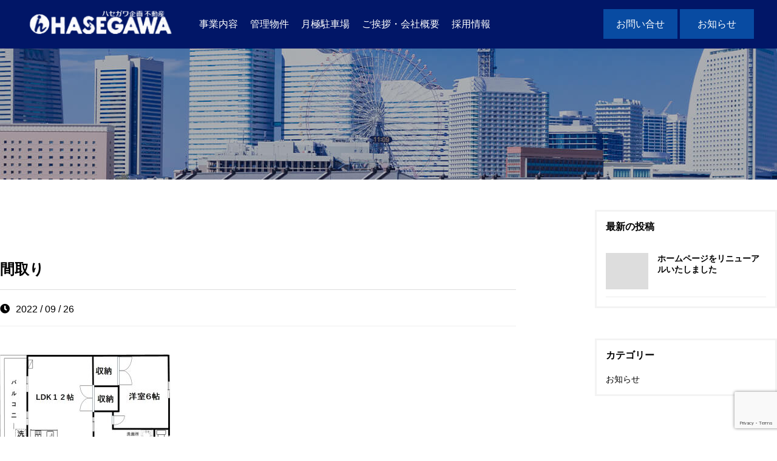

--- FILE ---
content_type: text/html; charset=UTF-8
request_url: https://hasegawakikaku.jp/property/%E3%80%90%E8%B3%83%E8%B2%B8%E5%B1%85%E4%BD%8F%E7%94%A8%E3%80%91-%E3%82%A4%E3%82%B1%E3%83%A8%E3%82%B7%E3%83%93%E3%83%AB%EF%BC%92%EF%BC%90%EF%BC%92%E5%8F%B7%E5%AE%A4/%E9%96%93%E5%8F%96%E3%82%8A/
body_size: 6045
content:
<!DOCTYPE html>
<html lang="ja">
<head>
<meta charset="UTF-8">
<link rel="icon" href="https://hasegawakikaku.jp/wp-content/themes/original/cmn/images/icon.ico">
<meta name="viewport" content="width=device-width, initial-scale=1.0">
<link rel="stylesheet" type="text/css" href="https://hasegawakikaku.jp/wp-content/themes/original/style.min.css" />
<link rel="stylesheet" type="text/css" href="https://hasegawakikaku.jp/wp-content/themes/original/import.css" />
<link rel="stylesheet" type="text/css" href="https://hasegawakikaku.jp/wp-content/themes/original/mfp.statics/mailformpro.css" type="text/css" />

		<!-- All in One SEO 4.2.3.1 -->
		<title>間取り | 有限会社ハセガワ企画</title>
		<meta name="robots" content="max-image-preview:large" />
		<link rel="canonical" href="https://hasegawakikaku.jp/property/%e3%80%90%e8%b3%83%e8%b2%b8%e5%b1%85%e4%bd%8f%e7%94%a8%e3%80%91-%e3%82%a4%e3%82%b1%e3%83%a8%e3%82%b7%e3%83%93%e3%83%ab%ef%bc%92%ef%bc%90%ef%bc%92%e5%8f%b7%e5%ae%a4/%e9%96%93%e5%8f%96%e3%82%8a/" />
		<meta name="generator" content="All in One SEO (AIOSEO) 4.2.3.1 " />
		<meta property="og:locale" content="ja_JP" />
		<meta property="og:site_name" content="有限会社ハセガワ企画 |" />
		<meta property="og:type" content="article" />
		<meta property="og:title" content="間取り | 有限会社ハセガワ企画" />
		<meta property="og:url" content="https://hasegawakikaku.jp/property/%e3%80%90%e8%b3%83%e8%b2%b8%e5%b1%85%e4%bd%8f%e7%94%a8%e3%80%91-%e3%82%a4%e3%82%b1%e3%83%a8%e3%82%b7%e3%83%93%e3%83%ab%ef%bc%92%ef%bc%90%ef%bc%92%e5%8f%b7%e5%ae%a4/%e9%96%93%e5%8f%96%e3%82%8a/" />
		<meta property="article:published_time" content="2022-09-26T05:46:38+00:00" />
		<meta property="article:modified_time" content="2022-09-26T05:46:38+00:00" />
		<meta name="twitter:card" content="summary" />
		<meta name="twitter:title" content="間取り | 有限会社ハセガワ企画" />
		<script type="application/ld+json" class="aioseo-schema">
			{"@context":"https:\/\/schema.org","@graph":[{"@type":"WebSite","@id":"https:\/\/hasegawakikaku.jp\/#website","url":"https:\/\/hasegawakikaku.jp\/","name":"\u6709\u9650\u4f1a\u793e\u30cf\u30bb\u30ac\u30ef\u4f01\u753b","inLanguage":"ja","publisher":{"@id":"https:\/\/hasegawakikaku.jp\/#organization"}},{"@type":"Organization","@id":"https:\/\/hasegawakikaku.jp\/#organization","name":"\u6709\u9650\u4f1a\u793e\u30cf\u30bb\u30ac\u30ef\u4f01\u753b","url":"https:\/\/hasegawakikaku.jp\/"},{"@type":"BreadcrumbList","@id":"https:\/\/hasegawakikaku.jp\/property\/%e3%80%90%e8%b3%83%e8%b2%b8%e5%b1%85%e4%bd%8f%e7%94%a8%e3%80%91-%e3%82%a4%e3%82%b1%e3%83%a8%e3%82%b7%e3%83%93%e3%83%ab%ef%bc%92%ef%bc%90%ef%bc%92%e5%8f%b7%e5%ae%a4\/%e9%96%93%e5%8f%96%e3%82%8a\/#breadcrumblist","itemListElement":[{"@type":"ListItem","@id":"https:\/\/hasegawakikaku.jp\/#listItem","position":1,"item":{"@type":"WebPage","@id":"https:\/\/hasegawakikaku.jp\/","name":"\u30db\u30fc\u30e0","description":"\u6a2a\u6d5c\u5e02\u306e\u90fd\u7b51\u533a\u306750\u5e74\u4ee5\u4e0a\u3002\u58f2\u8cb7\u3001\u8cc3\u8cb8\u306a\u3069\u4e0d\u52d5\u7523\u306e\u3054\u76f8\u8ac7\u306f\u6709\u9650\u4f1a\u793e\u30cf\u30bb\u30ac\u30ef\u4f01\u753b\u3078\u3002","url":"https:\/\/hasegawakikaku.jp\/"},"nextItem":"https:\/\/hasegawakikaku.jp\/property\/%e3%80%90%e8%b3%83%e8%b2%b8%e5%b1%85%e4%bd%8f%e7%94%a8%e3%80%91-%e3%82%a4%e3%82%b1%e3%83%a8%e3%82%b7%e3%83%93%e3%83%ab%ef%bc%92%ef%bc%90%ef%bc%92%e5%8f%b7%e5%ae%a4\/%e9%96%93%e5%8f%96%e3%82%8a\/#listItem"},{"@type":"ListItem","@id":"https:\/\/hasegawakikaku.jp\/property\/%e3%80%90%e8%b3%83%e8%b2%b8%e5%b1%85%e4%bd%8f%e7%94%a8%e3%80%91-%e3%82%a4%e3%82%b1%e3%83%a8%e3%82%b7%e3%83%93%e3%83%ab%ef%bc%92%ef%bc%90%ef%bc%92%e5%8f%b7%e5%ae%a4\/%e9%96%93%e5%8f%96%e3%82%8a\/#listItem","position":2,"item":{"@type":"WebPage","@id":"https:\/\/hasegawakikaku.jp\/property\/%e3%80%90%e8%b3%83%e8%b2%b8%e5%b1%85%e4%bd%8f%e7%94%a8%e3%80%91-%e3%82%a4%e3%82%b1%e3%83%a8%e3%82%b7%e3%83%93%e3%83%ab%ef%bc%92%ef%bc%90%ef%bc%92%e5%8f%b7%e5%ae%a4\/%e9%96%93%e5%8f%96%e3%82%8a\/","name":"\u9593\u53d6\u308a","url":"https:\/\/hasegawakikaku.jp\/property\/%e3%80%90%e8%b3%83%e8%b2%b8%e5%b1%85%e4%bd%8f%e7%94%a8%e3%80%91-%e3%82%a4%e3%82%b1%e3%83%a8%e3%82%b7%e3%83%93%e3%83%ab%ef%bc%92%ef%bc%90%ef%bc%92%e5%8f%b7%e5%ae%a4\/%e9%96%93%e5%8f%96%e3%82%8a\/"},"previousItem":"https:\/\/hasegawakikaku.jp\/#listItem"}]},{"@type":"Person","@id":"https:\/\/hasegawakikaku.jp\/author\/sacool\/#author","url":"https:\/\/hasegawakikaku.jp\/author\/sacool\/","name":"sacool","image":{"@type":"ImageObject","@id":"https:\/\/hasegawakikaku.jp\/property\/%e3%80%90%e8%b3%83%e8%b2%b8%e5%b1%85%e4%bd%8f%e7%94%a8%e3%80%91-%e3%82%a4%e3%82%b1%e3%83%a8%e3%82%b7%e3%83%93%e3%83%ab%ef%bc%92%ef%bc%90%ef%bc%92%e5%8f%b7%e5%ae%a4\/%e9%96%93%e5%8f%96%e3%82%8a\/#authorImage","url":"https:\/\/secure.gravatar.com\/avatar\/dcb315b05aea46cbea0c135d5d6aed9f?s=96&d=mm&r=g","width":96,"height":96,"caption":"sacool"}},{"@type":"ItemPage","@id":"https:\/\/hasegawakikaku.jp\/property\/%e3%80%90%e8%b3%83%e8%b2%b8%e5%b1%85%e4%bd%8f%e7%94%a8%e3%80%91-%e3%82%a4%e3%82%b1%e3%83%a8%e3%82%b7%e3%83%93%e3%83%ab%ef%bc%92%ef%bc%90%ef%bc%92%e5%8f%b7%e5%ae%a4\/%e9%96%93%e5%8f%96%e3%82%8a\/#itempage","url":"https:\/\/hasegawakikaku.jp\/property\/%e3%80%90%e8%b3%83%e8%b2%b8%e5%b1%85%e4%bd%8f%e7%94%a8%e3%80%91-%e3%82%a4%e3%82%b1%e3%83%a8%e3%82%b7%e3%83%93%e3%83%ab%ef%bc%92%ef%bc%90%ef%bc%92%e5%8f%b7%e5%ae%a4\/%e9%96%93%e5%8f%96%e3%82%8a\/","name":"\u9593\u53d6\u308a | \u6709\u9650\u4f1a\u793e\u30cf\u30bb\u30ac\u30ef\u4f01\u753b","inLanguage":"ja","isPartOf":{"@id":"https:\/\/hasegawakikaku.jp\/#website"},"breadcrumb":{"@id":"https:\/\/hasegawakikaku.jp\/property\/%e3%80%90%e8%b3%83%e8%b2%b8%e5%b1%85%e4%bd%8f%e7%94%a8%e3%80%91-%e3%82%a4%e3%82%b1%e3%83%a8%e3%82%b7%e3%83%93%e3%83%ab%ef%bc%92%ef%bc%90%ef%bc%92%e5%8f%b7%e5%ae%a4\/%e9%96%93%e5%8f%96%e3%82%8a\/#breadcrumblist"},"author":"https:\/\/hasegawakikaku.jp\/author\/sacool\/#author","creator":"https:\/\/hasegawakikaku.jp\/author\/sacool\/#author","datePublished":"2022-09-26T05:46:38+09:00","dateModified":"2022-09-26T05:46:38+09:00"}]}
		</script>
		<!-- All in One SEO -->

<link rel='dns-prefetch' href='//webfonts.sakura.ne.jp' />
<link rel='dns-prefetch' href='//www.google.com' />
		<!-- This site uses the Google Analytics by MonsterInsights plugin v8.10.0 - Using Analytics tracking - https://www.monsterinsights.com/ -->
		<!-- Note: MonsterInsights is not currently configured on this site. The site owner needs to authenticate with Google Analytics in the MonsterInsights settings panel. -->
					<!-- No UA code set -->
				<!-- / Google Analytics by MonsterInsights -->
		<style id='global-styles-inline-css' type='text/css'>
body{--wp--preset--color--black: #000000;--wp--preset--color--cyan-bluish-gray: #abb8c3;--wp--preset--color--white: #ffffff;--wp--preset--color--pale-pink: #f78da7;--wp--preset--color--vivid-red: #cf2e2e;--wp--preset--color--luminous-vivid-orange: #ff6900;--wp--preset--color--luminous-vivid-amber: #fcb900;--wp--preset--color--light-green-cyan: #7bdcb5;--wp--preset--color--vivid-green-cyan: #00d084;--wp--preset--color--pale-cyan-blue: #8ed1fc;--wp--preset--color--vivid-cyan-blue: #0693e3;--wp--preset--color--vivid-purple: #9b51e0;--wp--preset--gradient--vivid-cyan-blue-to-vivid-purple: linear-gradient(135deg,rgba(6,147,227,1) 0%,rgb(155,81,224) 100%);--wp--preset--gradient--light-green-cyan-to-vivid-green-cyan: linear-gradient(135deg,rgb(122,220,180) 0%,rgb(0,208,130) 100%);--wp--preset--gradient--luminous-vivid-amber-to-luminous-vivid-orange: linear-gradient(135deg,rgba(252,185,0,1) 0%,rgba(255,105,0,1) 100%);--wp--preset--gradient--luminous-vivid-orange-to-vivid-red: linear-gradient(135deg,rgba(255,105,0,1) 0%,rgb(207,46,46) 100%);--wp--preset--gradient--very-light-gray-to-cyan-bluish-gray: linear-gradient(135deg,rgb(238,238,238) 0%,rgb(169,184,195) 100%);--wp--preset--gradient--cool-to-warm-spectrum: linear-gradient(135deg,rgb(74,234,220) 0%,rgb(151,120,209) 20%,rgb(207,42,186) 40%,rgb(238,44,130) 60%,rgb(251,105,98) 80%,rgb(254,248,76) 100%);--wp--preset--gradient--blush-light-purple: linear-gradient(135deg,rgb(255,206,236) 0%,rgb(152,150,240) 100%);--wp--preset--gradient--blush-bordeaux: linear-gradient(135deg,rgb(254,205,165) 0%,rgb(254,45,45) 50%,rgb(107,0,62) 100%);--wp--preset--gradient--luminous-dusk: linear-gradient(135deg,rgb(255,203,112) 0%,rgb(199,81,192) 50%,rgb(65,88,208) 100%);--wp--preset--gradient--pale-ocean: linear-gradient(135deg,rgb(255,245,203) 0%,rgb(182,227,212) 50%,rgb(51,167,181) 100%);--wp--preset--gradient--electric-grass: linear-gradient(135deg,rgb(202,248,128) 0%,rgb(113,206,126) 100%);--wp--preset--gradient--midnight: linear-gradient(135deg,rgb(2,3,129) 0%,rgb(40,116,252) 100%);--wp--preset--duotone--dark-grayscale: url('#wp-duotone-dark-grayscale');--wp--preset--duotone--grayscale: url('#wp-duotone-grayscale');--wp--preset--duotone--purple-yellow: url('#wp-duotone-purple-yellow');--wp--preset--duotone--blue-red: url('#wp-duotone-blue-red');--wp--preset--duotone--midnight: url('#wp-duotone-midnight');--wp--preset--duotone--magenta-yellow: url('#wp-duotone-magenta-yellow');--wp--preset--duotone--purple-green: url('#wp-duotone-purple-green');--wp--preset--duotone--blue-orange: url('#wp-duotone-blue-orange');--wp--preset--font-size--small: 13px;--wp--preset--font-size--medium: 20px;--wp--preset--font-size--large: 36px;--wp--preset--font-size--x-large: 42px;}.has-black-color{color: var(--wp--preset--color--black) !important;}.has-cyan-bluish-gray-color{color: var(--wp--preset--color--cyan-bluish-gray) !important;}.has-white-color{color: var(--wp--preset--color--white) !important;}.has-pale-pink-color{color: var(--wp--preset--color--pale-pink) !important;}.has-vivid-red-color{color: var(--wp--preset--color--vivid-red) !important;}.has-luminous-vivid-orange-color{color: var(--wp--preset--color--luminous-vivid-orange) !important;}.has-luminous-vivid-amber-color{color: var(--wp--preset--color--luminous-vivid-amber) !important;}.has-light-green-cyan-color{color: var(--wp--preset--color--light-green-cyan) !important;}.has-vivid-green-cyan-color{color: var(--wp--preset--color--vivid-green-cyan) !important;}.has-pale-cyan-blue-color{color: var(--wp--preset--color--pale-cyan-blue) !important;}.has-vivid-cyan-blue-color{color: var(--wp--preset--color--vivid-cyan-blue) !important;}.has-vivid-purple-color{color: var(--wp--preset--color--vivid-purple) !important;}.has-black-background-color{background-color: var(--wp--preset--color--black) !important;}.has-cyan-bluish-gray-background-color{background-color: var(--wp--preset--color--cyan-bluish-gray) !important;}.has-white-background-color{background-color: var(--wp--preset--color--white) !important;}.has-pale-pink-background-color{background-color: var(--wp--preset--color--pale-pink) !important;}.has-vivid-red-background-color{background-color: var(--wp--preset--color--vivid-red) !important;}.has-luminous-vivid-orange-background-color{background-color: var(--wp--preset--color--luminous-vivid-orange) !important;}.has-luminous-vivid-amber-background-color{background-color: var(--wp--preset--color--luminous-vivid-amber) !important;}.has-light-green-cyan-background-color{background-color: var(--wp--preset--color--light-green-cyan) !important;}.has-vivid-green-cyan-background-color{background-color: var(--wp--preset--color--vivid-green-cyan) !important;}.has-pale-cyan-blue-background-color{background-color: var(--wp--preset--color--pale-cyan-blue) !important;}.has-vivid-cyan-blue-background-color{background-color: var(--wp--preset--color--vivid-cyan-blue) !important;}.has-vivid-purple-background-color{background-color: var(--wp--preset--color--vivid-purple) !important;}.has-black-border-color{border-color: var(--wp--preset--color--black) !important;}.has-cyan-bluish-gray-border-color{border-color: var(--wp--preset--color--cyan-bluish-gray) !important;}.has-white-border-color{border-color: var(--wp--preset--color--white) !important;}.has-pale-pink-border-color{border-color: var(--wp--preset--color--pale-pink) !important;}.has-vivid-red-border-color{border-color: var(--wp--preset--color--vivid-red) !important;}.has-luminous-vivid-orange-border-color{border-color: var(--wp--preset--color--luminous-vivid-orange) !important;}.has-luminous-vivid-amber-border-color{border-color: var(--wp--preset--color--luminous-vivid-amber) !important;}.has-light-green-cyan-border-color{border-color: var(--wp--preset--color--light-green-cyan) !important;}.has-vivid-green-cyan-border-color{border-color: var(--wp--preset--color--vivid-green-cyan) !important;}.has-pale-cyan-blue-border-color{border-color: var(--wp--preset--color--pale-cyan-blue) !important;}.has-vivid-cyan-blue-border-color{border-color: var(--wp--preset--color--vivid-cyan-blue) !important;}.has-vivid-purple-border-color{border-color: var(--wp--preset--color--vivid-purple) !important;}.has-vivid-cyan-blue-to-vivid-purple-gradient-background{background: var(--wp--preset--gradient--vivid-cyan-blue-to-vivid-purple) !important;}.has-light-green-cyan-to-vivid-green-cyan-gradient-background{background: var(--wp--preset--gradient--light-green-cyan-to-vivid-green-cyan) !important;}.has-luminous-vivid-amber-to-luminous-vivid-orange-gradient-background{background: var(--wp--preset--gradient--luminous-vivid-amber-to-luminous-vivid-orange) !important;}.has-luminous-vivid-orange-to-vivid-red-gradient-background{background: var(--wp--preset--gradient--luminous-vivid-orange-to-vivid-red) !important;}.has-very-light-gray-to-cyan-bluish-gray-gradient-background{background: var(--wp--preset--gradient--very-light-gray-to-cyan-bluish-gray) !important;}.has-cool-to-warm-spectrum-gradient-background{background: var(--wp--preset--gradient--cool-to-warm-spectrum) !important;}.has-blush-light-purple-gradient-background{background: var(--wp--preset--gradient--blush-light-purple) !important;}.has-blush-bordeaux-gradient-background{background: var(--wp--preset--gradient--blush-bordeaux) !important;}.has-luminous-dusk-gradient-background{background: var(--wp--preset--gradient--luminous-dusk) !important;}.has-pale-ocean-gradient-background{background: var(--wp--preset--gradient--pale-ocean) !important;}.has-electric-grass-gradient-background{background: var(--wp--preset--gradient--electric-grass) !important;}.has-midnight-gradient-background{background: var(--wp--preset--gradient--midnight) !important;}.has-small-font-size{font-size: var(--wp--preset--font-size--small) !important;}.has-medium-font-size{font-size: var(--wp--preset--font-size--medium) !important;}.has-large-font-size{font-size: var(--wp--preset--font-size--large) !important;}.has-x-large-font-size{font-size: var(--wp--preset--font-size--x-large) !important;}
</style>
<link rel='stylesheet' id='avatar-manager-css'  href='https://hasegawakikaku.jp/wp-content/plugins/avatar-manager/assets/css/avatar-manager.min.css?ver=1.2.1' type='text/css' media='all' />
<link rel='stylesheet' id='contact-form-7-css'  href='https://hasegawakikaku.jp/wp-content/plugins/contact-form-7/includes/css/styles.css?ver=5.6.1' type='text/css' media='all' />
<link rel='stylesheet' id='wp-oembed-blog-card-css'  href='https://hasegawakikaku.jp/wp-content/themes/original/vendor/inc2734/wp-oembed-blog-card/src/assets/css/wp-oembed-blog-card.min.css?ver=1563884284' type='text/css' media='all' />
<link rel='stylesheet' id='wp-share-buttons-css'  href='https://hasegawakikaku.jp/wp-content/themes/original/vendor/inc2734/wp-share-buttons/src/assets/css/wp-share-buttons.min.css?ver=1563884284' type='text/css' media='all' />
<script type='text/javascript' src='https://hasegawakikaku.jp/wp-includes/js/jquery/jquery.min.js?ver=3.6.0' id='jquery-core-js'></script>
<script type='text/javascript' src='https://hasegawakikaku.jp/wp-includes/js/jquery/jquery-migrate.min.js?ver=3.3.2' id='jquery-migrate-js'></script>
<script type='text/javascript' src='//webfonts.sakura.ne.jp/js/sakurav3.js?fadein=0&#038;ver=3.1.0' id='typesquare_std-js'></script>
<script type='text/javascript' src='https://hasegawakikaku.jp/wp-content/plugins/avatar-manager/assets/js/avatar-manager.min.js?ver=1.2.1' id='avatar-manager-js'></script>
	
<!--GAタグ入れる-->
<!--//GAタグ入れる-->		
	
</head>

<body id="anchorTop" class="attachment attachment-template-default single single-attachment postid-302 attachmentid-302 attachment-jpeg underPage">	

<div id="container">
	
<header id="header">
<div id="headerTitle" class="clearfix">

	
<p id="headerAreaLogo"><a href="https://hasegawakikaku.jp/"><img src="https://hasegawakikaku.jp/wp-content/themes/original/cmn/images/logo.svg" alt="有限会社ハセガワ企画" /></a></p>
	
<nav id="mainMenu" class="clearfix">
<ul class="global-nav">
<li><a href="https://hasegawakikaku.jp/business">事業内容</a></li>
<li><a href="https://hasegawakikaku.jp/property_cat/cat04">管理物件</a></li>
<li><a href="https://hasegawakikaku.jp/parking_cat/cat01">月極駐車場</a></li>
<li><a href="https://hasegawakikaku.jp/about">ご挨拶・会社概要</a></li>
<li><a href="https://hasegawakikaku.jp/recruit">採用情報</a></li>
</ul>
<ul class="contact-nav">
<li><a href="https://hasegawakikaku.jp/contact/">お問い合せ</a></li>
<li><a href="https://hasegawakikaku.jp/news/">お知らせ</a></li>
</ul>
</nav>

<p class="sp_Menu">
<span class="menu-trigger"><i class="fas fa-bars"></i></span>
</p>
	
<!--未使用時削除
<p class="pcNone">
<a class="menu">
        <span class="menu__line menu__line--top"></span>
        <span class="menu__line menu__line--center"></span>
        <span class="menu__line menu__line--bottom"></span>
</a>
</p>
-->

</div>
	
<!--	
<div class="pcNone">
    <nav class="gnav">
        <div class="gnav__wrap">
            <ul class="gnav__menu">
<li class="gnav__menu__item"><a href="https://hasegawakikaku.jp/works/">Works</a></li>
<li class="gnav__menu__item"><a href="https://hasegawakikaku.jp/company/">Company</a></li>
<li class="gnav__menu__item"><a href="https://hasegawakikaku.jp/contact/">Contact</a></li>
            </ul>
        </div>
    </nav>
</div>
-->

<div class="spNavi">

<nav id="sp_gnavi">

<ul class="sp-global-nav">
<li><a href="https://hasegawakikaku.jp/business">事業内容</a></li>
<li><a href="https://hasegawakikaku.jp/property_cat/cat04">管理物件</a></li>
<li><a href="https://hasegawakikaku.jp/parking_cat/cat01">月極駐車場</a></li>
<li><a href="https://hasegawakikaku.jp/about">ご挨拶・会社概要</a></li>
<li><a href="https://hasegawakikaku.jp/recruit">採用情報</a></li>
<li><a href="https://hasegawakikaku.jp/contact/">お問い合せ</a></li>
<li><a href="https://hasegawakikaku.jp/news/">お知らせ</a></li>
</ul>

<p class="close"><a href="javascript:void(0);">× Close</a></p>
</nav>
</div><!--spNavi-->	
	
</header>

		
	
<div id="mainBg">
<div id="subcatch">
<h1 class="mincho">
</h1>
</div>

    <div id="main">
      <div id="mainInner" class="clearfix content-inner-narrow">	

			
<div id="contents" class="has_secondArea blog">
<article class="post-302 attachment type-attachment status-inherit hentry">


				


<div class="mainContents clearfix">
	<h2>間取り</h2>
	<p class="post-meta">
		<span class="post-date"><i class="fa fa-clock"></i>2022 / 09 / 26</span>
		<span class="category"></span>
	</p>
	
<p class="attachment"><a href='https://hasegawakikaku.jp/wp-content/uploads/2022/09/間取り.jpg'><img width="300" height="239" src="https://hasegawakikaku.jp/wp-content/uploads/2022/09/間取り-300x239.jpg" class="attachment-medium size-medium" alt="" loading="lazy" srcset="https://hasegawakikaku.jp/wp-content/uploads/2022/09/間取り-300x239.jpg 300w, https://hasegawakikaku.jp/wp-content/uploads/2022/09/間取り.jpg 704w" sizes="(max-width: 300px) 100vw, 300px" /></a></p>
	
														

						
						<!-- post navigation -->
						<div class="navigation clearfix">
													</div>
						<!-- /post navigation -->
						

						
						
</div>		
	
</article>			
			</div>

<div id="secondArea">

	<!-- *** SIDEBAR START *** -->
	<div class="sidebar">


			<!-- *** WIDGET TAB POPULAR / RECENT POST END *** -->
			<div class="widget">
				<h3>最新の投稿</h3>



<div class="post-list-wrapper" id="popular_post">
<ul class="reset">


						<li>
<a href="https://hasegawakikaku.jp/%e3%83%9b%e3%83%bc%e3%83%a0%e3%83%9a%e3%83%bc%e3%82%b8%e3%82%92%e3%83%aa%e3%83%8b%e3%83%a5%e3%83%bc%e3%82%a2%e3%83%ab%e3%81%84%e3%81%9f%e3%81%97%e3%81%be%e3%81%97%e3%81%9f/">



<div class="small_featured_image" style="background-image:url('https://hasegawakikaku.jp/wp-content/themes/original/cmn/images/noimage_blog_70.gif');"></div>
</a>
							<div class="small_title"><a href="https://hasegawakikaku.jp/%e3%83%9b%e3%83%bc%e3%83%a0%e3%83%9a%e3%83%bc%e3%82%b8%e3%82%92%e3%83%aa%e3%83%8b%e3%83%a5%e3%83%bc%e3%82%a2%e3%83%ab%e3%81%84%e3%81%9f%e3%81%97%e3%81%be%e3%81%97%e3%81%9f/">ホームページをリニューアルいたしました</a></div> 
						</li>


											

					</ul>
				</div><!--post-list-wrapper POPULAR POST-->

				<div class="clear"></div>

			</div>
			<!-- *** WIDGET TAB POPULAR / RECENT POST END *** -->


			<!-- *** WIDGET CATEGORIES START *** -->
			<div class="widget categories">
				<h3>カテゴリー</h3>
				<ul>
	<li class="cat-item cat-item-1"><a href="https://hasegawakikaku.jp/category/news/">お知らせ</a>
</li>


				</ul>
				<div class="clear"></div>
			</div>

			<!-- *** WIDGET CATEGORIES  END *** -->



	</div>
	<!-- *** SIDEBAR END *** -->

</div>


    </div>
  </div>
<div class="pankuzu"><p>
<!-- Breadcrumb NavXT 7.1.0 -->
<span property="itemListElement" typeof="ListItem"><a property="item" typeof="WebPage" title="Go to 有限会社ハセガワ企画." href="https://hasegawakikaku.jp" class="home" ><span property="name">有限会社ハセガワ企画</span></a><meta property="position" content="1"></span> &gt; <span property="itemListElement" typeof="ListItem"><a property="item" typeof="WebPage" title="Go to the 居住用 物件カテゴリ archives." href="https://hasegawakikaku.jp/property_cat/cat01/" class="taxonomy property_cat" ><span property="name">居住用</span></a><meta property="position" content="2"></span> &gt; <span property="itemListElement" typeof="ListItem"><a property="item" typeof="WebPage" title="Go to 【賃貸居住用】 イケヨシビル２０２号室." href="https://hasegawakikaku.jp/property/%e3%80%90%e8%b3%83%e8%b2%b8%e5%b1%85%e4%bd%8f%e7%94%a8%e3%80%91-%e3%82%a4%e3%82%b1%e3%83%a8%e3%82%b7%e3%83%93%e3%83%ab%ef%bc%92%ef%bc%90%ef%bc%92%e5%8f%b7%e5%ae%a4/" class="post post-property" ><span property="name">【賃貸居住用】 イケヨシビル２０２号室</span></a><meta property="position" content="3"></span> &gt; <span property="itemListElement" typeof="ListItem"><span property="name" class="post post-attachment current-item">間取り</span><meta property="url" content="https://hasegawakikaku.jp/property/%e3%80%90%e8%b3%83%e8%b2%b8%e5%b1%85%e4%bd%8f%e7%94%a8%e3%80%91-%e3%82%a4%e3%82%b1%e3%83%a8%e3%82%b7%e3%83%93%e3%83%ab%ef%bc%92%ef%bc%90%ef%bc%92%e5%8f%b7%e5%ae%a4/%e9%96%93%e5%8f%96%e3%82%8a/"><meta property="position" content="4"></span></p></div>

</div>
<footer id="footer">
<div id="footerInner" class="clearfix">

<div id="footerMenu" class="clearfix">
<ul>
<li><a href="https://hasegawakikaku.jp/business">事業内容</a></li>
<li><a href="https://hasegawakikaku.jp/property_cat/cat04">管理物件</a></li>
<li><a href="https://hasegawakikaku.jp/parking_cat/cat01">月極駐車場</a></li>
<li><a href="https://hasegawakikaku.jp/about">ご挨拶・会社概要</a></li>
<li><a href="https://hasegawakikaku.jp/recruit">採用情報</a></li>
</ul>
<ul class="contact-nav">
<li><a href="https://hasegawakikaku.jp/contact/">お問い合せ</a></li>
<li><a href="https://hasegawakikaku.jp/news/">お知らせ</a></li>
</ul>
</div><!--footer_menu-->

<div id="footerAreaLogo" class="clearfix">
<p><a href="https://hasegawakikaku.jp/"><img src="https://hasegawakikaku.jp/wp-content/themes/original/cmn/images/footer_logo.svg" alt="有限会社ハセガワ企画" /></a></p>
<p><span class="shamei">有限会社ハセガワ企画</span><br />
所在地 : 〒224-0045<span class="spNone">　</span><br class="pcNone">横浜市都筑区東方町293番地1<br />
TEL : 045-942-9700(代表)<br />
<span class="footer_tel">宅地建物取引業者免許  神奈川県知事(5)第２３１４３</span></p>
<p><a href="https://zentaku.or.jp/" target="_blank" style="margin-bottom: 10px;"><img src="https://hasegawakikaku.jp/wp-content/themes/original/cmn/images/footer_bnr02.jpg" style="mix-blend-mode: normal;"></a><a href="https://b-corsairs.com/" target="_blank"><img src="https://hasegawakikaku.jp/wp-content/themes/original/cmn/images/footer_bnr.png"></a></p>
</div>
	

     </div>
    <div id="footerCopyrightArea">
  <p id="copyright">Copyright &copy; 有限会社ハセガワ企画 All Rights Reserved.</p>
</div>
</footer>

<div class="pagetop"><img src="https://hasegawakikaku.jp/wp-content/themes/original/cmn/images/pagetop.png" alt="ページトップへ"></div>
</div>
<script type='text/javascript' src='https://hasegawakikaku.jp/wp-includes/js/dist/vendor/regenerator-runtime.min.js?ver=0.13.9' id='regenerator-runtime-js'></script>
<script type='text/javascript' src='https://hasegawakikaku.jp/wp-includes/js/dist/vendor/wp-polyfill.min.js?ver=3.15.0' id='wp-polyfill-js'></script>
<script type='text/javascript' id='contact-form-7-js-extra'>
/* <![CDATA[ */
var wpcf7 = {"api":{"root":"https:\/\/hasegawakikaku.jp\/wp-json\/","namespace":"contact-form-7\/v1"}};
/* ]]> */
</script>
<script type='text/javascript' src='https://hasegawakikaku.jp/wp-content/plugins/contact-form-7/includes/js/index.js?ver=5.6.1' id='contact-form-7-js'></script>
<script type='text/javascript' id='wp-oembed-blog-card-js-extra'>
/* <![CDATA[ */
var WP_OEMBED_BLOG_CARD = {"endpoint":"https:\/\/hasegawakikaku.jp\/wp-admin\/admin-ajax.php","action":"wp_oembed_blog_card_render"};
/* ]]> */
</script>
<script type='text/javascript' src='https://hasegawakikaku.jp/wp-content/themes/original/vendor/inc2734/wp-oembed-blog-card/src/assets/js/wp-oembed-blog-card.min.js?ver=1563884284' id='wp-oembed-blog-card-js'></script>
<script type='text/javascript' src='https://hasegawakikaku.jp/wp-content/themes/original/vendor/inc2734/wp-contents-outline/src/assets/packages/jquery.contents-outline/dist/jquery.contents-outline.min.js?ver=1563884284' id='jquery.contents-outline-js'></script>
<script type='text/javascript' src='https://hasegawakikaku.jp/wp-content/themes/original/vendor/inc2734/wp-contents-outline/src/assets/js/wp-contents-outline.min.js?ver=1563884284' id='wp-contents-outline-js'></script>
<script type='text/javascript' src='https://hasegawakikaku.jp/wp-content/themes/original/vendor/inc2734/wp-share-buttons/src/assets/js/wp-share-buttons.min.js?ver=1563884284' id='wp-share-buttons-js'></script>
<script type='text/javascript' src='https://www.google.com/recaptcha/api.js?render=6Lf7x1YjAAAAAOyyFZKNw8iHkPY23NgERzYVPDON&#038;ver=3.0' id='google-recaptcha-js'></script>
<script type='text/javascript' id='wpcf7-recaptcha-js-extra'>
/* <![CDATA[ */
var wpcf7_recaptcha = {"sitekey":"6Lf7x1YjAAAAAOyyFZKNw8iHkPY23NgERzYVPDON","actions":{"homepage":"homepage","contactform":"contactform"}};
/* ]]> */
</script>
<script type='text/javascript' src='https://hasegawakikaku.jp/wp-content/plugins/contact-form-7/modules/recaptcha/index.js?ver=5.6.1' id='wpcf7-recaptcha-js'></script>

<script src="https://ajax.googleapis.com/ajax/libs/jquery/1.11.1/jquery.min.js" type="text/javascript"></script>
<script type="text/javascript" src="https://hasegawakikaku.jp/wp-content/themes/original/cmn/js/jquery.heightLine.js" charset="utf-8"></script>
<script type="text/javascript" src="https://hasegawakikaku.jp/wp-content/themes/original/cmn/js/lightbox.js" charset="utf-8"></script>
<script type="text/javascript" src="https://hasegawakikaku.jp/wp-content/themes/original/cmn/js/jquery.autoKana.js" charset="utf-8"></script>
<script src="https://unpkg.com/aos@2.3.1/dist/aos.js"></script>
<script type="text/javascript" src="https://hasegawakikaku.jp/wp-content/themes/original/cmn/js/slick.min.js" charset="utf-8"></script>
<script type="text/javascript" src="https://hasegawakikaku.jp/wp-content/themes/original/cmn/js/cmn.js" charset="utf-8"></script>
<script crossorigin="anonymous" src="https://polyfill.io/v3/polyfill.min.js?features=IntersectionObserver%2CObject.assign"></script>
<script type="text/javascript" src="https://cdn.jsdelivr.net/npm/lozad/dist/lozad.min.js"></script>
<script type="text/javascript">
const observer = lozad();
observer.observe();
</script>
<script>AOS.init();</script>


</body>
</html>

--- FILE ---
content_type: text/html; charset=utf-8
request_url: https://www.google.com/recaptcha/api2/anchor?ar=1&k=6Lf7x1YjAAAAAOyyFZKNw8iHkPY23NgERzYVPDON&co=aHR0cHM6Ly9oYXNlZ2F3YWtpa2FrdS5qcDo0NDM.&hl=en&v=PoyoqOPhxBO7pBk68S4YbpHZ&size=invisible&anchor-ms=20000&execute-ms=30000&cb=r8bqxvj2cvdq
body_size: 48646
content:
<!DOCTYPE HTML><html dir="ltr" lang="en"><head><meta http-equiv="Content-Type" content="text/html; charset=UTF-8">
<meta http-equiv="X-UA-Compatible" content="IE=edge">
<title>reCAPTCHA</title>
<style type="text/css">
/* cyrillic-ext */
@font-face {
  font-family: 'Roboto';
  font-style: normal;
  font-weight: 400;
  font-stretch: 100%;
  src: url(//fonts.gstatic.com/s/roboto/v48/KFO7CnqEu92Fr1ME7kSn66aGLdTylUAMa3GUBHMdazTgWw.woff2) format('woff2');
  unicode-range: U+0460-052F, U+1C80-1C8A, U+20B4, U+2DE0-2DFF, U+A640-A69F, U+FE2E-FE2F;
}
/* cyrillic */
@font-face {
  font-family: 'Roboto';
  font-style: normal;
  font-weight: 400;
  font-stretch: 100%;
  src: url(//fonts.gstatic.com/s/roboto/v48/KFO7CnqEu92Fr1ME7kSn66aGLdTylUAMa3iUBHMdazTgWw.woff2) format('woff2');
  unicode-range: U+0301, U+0400-045F, U+0490-0491, U+04B0-04B1, U+2116;
}
/* greek-ext */
@font-face {
  font-family: 'Roboto';
  font-style: normal;
  font-weight: 400;
  font-stretch: 100%;
  src: url(//fonts.gstatic.com/s/roboto/v48/KFO7CnqEu92Fr1ME7kSn66aGLdTylUAMa3CUBHMdazTgWw.woff2) format('woff2');
  unicode-range: U+1F00-1FFF;
}
/* greek */
@font-face {
  font-family: 'Roboto';
  font-style: normal;
  font-weight: 400;
  font-stretch: 100%;
  src: url(//fonts.gstatic.com/s/roboto/v48/KFO7CnqEu92Fr1ME7kSn66aGLdTylUAMa3-UBHMdazTgWw.woff2) format('woff2');
  unicode-range: U+0370-0377, U+037A-037F, U+0384-038A, U+038C, U+038E-03A1, U+03A3-03FF;
}
/* math */
@font-face {
  font-family: 'Roboto';
  font-style: normal;
  font-weight: 400;
  font-stretch: 100%;
  src: url(//fonts.gstatic.com/s/roboto/v48/KFO7CnqEu92Fr1ME7kSn66aGLdTylUAMawCUBHMdazTgWw.woff2) format('woff2');
  unicode-range: U+0302-0303, U+0305, U+0307-0308, U+0310, U+0312, U+0315, U+031A, U+0326-0327, U+032C, U+032F-0330, U+0332-0333, U+0338, U+033A, U+0346, U+034D, U+0391-03A1, U+03A3-03A9, U+03B1-03C9, U+03D1, U+03D5-03D6, U+03F0-03F1, U+03F4-03F5, U+2016-2017, U+2034-2038, U+203C, U+2040, U+2043, U+2047, U+2050, U+2057, U+205F, U+2070-2071, U+2074-208E, U+2090-209C, U+20D0-20DC, U+20E1, U+20E5-20EF, U+2100-2112, U+2114-2115, U+2117-2121, U+2123-214F, U+2190, U+2192, U+2194-21AE, U+21B0-21E5, U+21F1-21F2, U+21F4-2211, U+2213-2214, U+2216-22FF, U+2308-230B, U+2310, U+2319, U+231C-2321, U+2336-237A, U+237C, U+2395, U+239B-23B7, U+23D0, U+23DC-23E1, U+2474-2475, U+25AF, U+25B3, U+25B7, U+25BD, U+25C1, U+25CA, U+25CC, U+25FB, U+266D-266F, U+27C0-27FF, U+2900-2AFF, U+2B0E-2B11, U+2B30-2B4C, U+2BFE, U+3030, U+FF5B, U+FF5D, U+1D400-1D7FF, U+1EE00-1EEFF;
}
/* symbols */
@font-face {
  font-family: 'Roboto';
  font-style: normal;
  font-weight: 400;
  font-stretch: 100%;
  src: url(//fonts.gstatic.com/s/roboto/v48/KFO7CnqEu92Fr1ME7kSn66aGLdTylUAMaxKUBHMdazTgWw.woff2) format('woff2');
  unicode-range: U+0001-000C, U+000E-001F, U+007F-009F, U+20DD-20E0, U+20E2-20E4, U+2150-218F, U+2190, U+2192, U+2194-2199, U+21AF, U+21E6-21F0, U+21F3, U+2218-2219, U+2299, U+22C4-22C6, U+2300-243F, U+2440-244A, U+2460-24FF, U+25A0-27BF, U+2800-28FF, U+2921-2922, U+2981, U+29BF, U+29EB, U+2B00-2BFF, U+4DC0-4DFF, U+FFF9-FFFB, U+10140-1018E, U+10190-1019C, U+101A0, U+101D0-101FD, U+102E0-102FB, U+10E60-10E7E, U+1D2C0-1D2D3, U+1D2E0-1D37F, U+1F000-1F0FF, U+1F100-1F1AD, U+1F1E6-1F1FF, U+1F30D-1F30F, U+1F315, U+1F31C, U+1F31E, U+1F320-1F32C, U+1F336, U+1F378, U+1F37D, U+1F382, U+1F393-1F39F, U+1F3A7-1F3A8, U+1F3AC-1F3AF, U+1F3C2, U+1F3C4-1F3C6, U+1F3CA-1F3CE, U+1F3D4-1F3E0, U+1F3ED, U+1F3F1-1F3F3, U+1F3F5-1F3F7, U+1F408, U+1F415, U+1F41F, U+1F426, U+1F43F, U+1F441-1F442, U+1F444, U+1F446-1F449, U+1F44C-1F44E, U+1F453, U+1F46A, U+1F47D, U+1F4A3, U+1F4B0, U+1F4B3, U+1F4B9, U+1F4BB, U+1F4BF, U+1F4C8-1F4CB, U+1F4D6, U+1F4DA, U+1F4DF, U+1F4E3-1F4E6, U+1F4EA-1F4ED, U+1F4F7, U+1F4F9-1F4FB, U+1F4FD-1F4FE, U+1F503, U+1F507-1F50B, U+1F50D, U+1F512-1F513, U+1F53E-1F54A, U+1F54F-1F5FA, U+1F610, U+1F650-1F67F, U+1F687, U+1F68D, U+1F691, U+1F694, U+1F698, U+1F6AD, U+1F6B2, U+1F6B9-1F6BA, U+1F6BC, U+1F6C6-1F6CF, U+1F6D3-1F6D7, U+1F6E0-1F6EA, U+1F6F0-1F6F3, U+1F6F7-1F6FC, U+1F700-1F7FF, U+1F800-1F80B, U+1F810-1F847, U+1F850-1F859, U+1F860-1F887, U+1F890-1F8AD, U+1F8B0-1F8BB, U+1F8C0-1F8C1, U+1F900-1F90B, U+1F93B, U+1F946, U+1F984, U+1F996, U+1F9E9, U+1FA00-1FA6F, U+1FA70-1FA7C, U+1FA80-1FA89, U+1FA8F-1FAC6, U+1FACE-1FADC, U+1FADF-1FAE9, U+1FAF0-1FAF8, U+1FB00-1FBFF;
}
/* vietnamese */
@font-face {
  font-family: 'Roboto';
  font-style: normal;
  font-weight: 400;
  font-stretch: 100%;
  src: url(//fonts.gstatic.com/s/roboto/v48/KFO7CnqEu92Fr1ME7kSn66aGLdTylUAMa3OUBHMdazTgWw.woff2) format('woff2');
  unicode-range: U+0102-0103, U+0110-0111, U+0128-0129, U+0168-0169, U+01A0-01A1, U+01AF-01B0, U+0300-0301, U+0303-0304, U+0308-0309, U+0323, U+0329, U+1EA0-1EF9, U+20AB;
}
/* latin-ext */
@font-face {
  font-family: 'Roboto';
  font-style: normal;
  font-weight: 400;
  font-stretch: 100%;
  src: url(//fonts.gstatic.com/s/roboto/v48/KFO7CnqEu92Fr1ME7kSn66aGLdTylUAMa3KUBHMdazTgWw.woff2) format('woff2');
  unicode-range: U+0100-02BA, U+02BD-02C5, U+02C7-02CC, U+02CE-02D7, U+02DD-02FF, U+0304, U+0308, U+0329, U+1D00-1DBF, U+1E00-1E9F, U+1EF2-1EFF, U+2020, U+20A0-20AB, U+20AD-20C0, U+2113, U+2C60-2C7F, U+A720-A7FF;
}
/* latin */
@font-face {
  font-family: 'Roboto';
  font-style: normal;
  font-weight: 400;
  font-stretch: 100%;
  src: url(//fonts.gstatic.com/s/roboto/v48/KFO7CnqEu92Fr1ME7kSn66aGLdTylUAMa3yUBHMdazQ.woff2) format('woff2');
  unicode-range: U+0000-00FF, U+0131, U+0152-0153, U+02BB-02BC, U+02C6, U+02DA, U+02DC, U+0304, U+0308, U+0329, U+2000-206F, U+20AC, U+2122, U+2191, U+2193, U+2212, U+2215, U+FEFF, U+FFFD;
}
/* cyrillic-ext */
@font-face {
  font-family: 'Roboto';
  font-style: normal;
  font-weight: 500;
  font-stretch: 100%;
  src: url(//fonts.gstatic.com/s/roboto/v48/KFO7CnqEu92Fr1ME7kSn66aGLdTylUAMa3GUBHMdazTgWw.woff2) format('woff2');
  unicode-range: U+0460-052F, U+1C80-1C8A, U+20B4, U+2DE0-2DFF, U+A640-A69F, U+FE2E-FE2F;
}
/* cyrillic */
@font-face {
  font-family: 'Roboto';
  font-style: normal;
  font-weight: 500;
  font-stretch: 100%;
  src: url(//fonts.gstatic.com/s/roboto/v48/KFO7CnqEu92Fr1ME7kSn66aGLdTylUAMa3iUBHMdazTgWw.woff2) format('woff2');
  unicode-range: U+0301, U+0400-045F, U+0490-0491, U+04B0-04B1, U+2116;
}
/* greek-ext */
@font-face {
  font-family: 'Roboto';
  font-style: normal;
  font-weight: 500;
  font-stretch: 100%;
  src: url(//fonts.gstatic.com/s/roboto/v48/KFO7CnqEu92Fr1ME7kSn66aGLdTylUAMa3CUBHMdazTgWw.woff2) format('woff2');
  unicode-range: U+1F00-1FFF;
}
/* greek */
@font-face {
  font-family: 'Roboto';
  font-style: normal;
  font-weight: 500;
  font-stretch: 100%;
  src: url(//fonts.gstatic.com/s/roboto/v48/KFO7CnqEu92Fr1ME7kSn66aGLdTylUAMa3-UBHMdazTgWw.woff2) format('woff2');
  unicode-range: U+0370-0377, U+037A-037F, U+0384-038A, U+038C, U+038E-03A1, U+03A3-03FF;
}
/* math */
@font-face {
  font-family: 'Roboto';
  font-style: normal;
  font-weight: 500;
  font-stretch: 100%;
  src: url(//fonts.gstatic.com/s/roboto/v48/KFO7CnqEu92Fr1ME7kSn66aGLdTylUAMawCUBHMdazTgWw.woff2) format('woff2');
  unicode-range: U+0302-0303, U+0305, U+0307-0308, U+0310, U+0312, U+0315, U+031A, U+0326-0327, U+032C, U+032F-0330, U+0332-0333, U+0338, U+033A, U+0346, U+034D, U+0391-03A1, U+03A3-03A9, U+03B1-03C9, U+03D1, U+03D5-03D6, U+03F0-03F1, U+03F4-03F5, U+2016-2017, U+2034-2038, U+203C, U+2040, U+2043, U+2047, U+2050, U+2057, U+205F, U+2070-2071, U+2074-208E, U+2090-209C, U+20D0-20DC, U+20E1, U+20E5-20EF, U+2100-2112, U+2114-2115, U+2117-2121, U+2123-214F, U+2190, U+2192, U+2194-21AE, U+21B0-21E5, U+21F1-21F2, U+21F4-2211, U+2213-2214, U+2216-22FF, U+2308-230B, U+2310, U+2319, U+231C-2321, U+2336-237A, U+237C, U+2395, U+239B-23B7, U+23D0, U+23DC-23E1, U+2474-2475, U+25AF, U+25B3, U+25B7, U+25BD, U+25C1, U+25CA, U+25CC, U+25FB, U+266D-266F, U+27C0-27FF, U+2900-2AFF, U+2B0E-2B11, U+2B30-2B4C, U+2BFE, U+3030, U+FF5B, U+FF5D, U+1D400-1D7FF, U+1EE00-1EEFF;
}
/* symbols */
@font-face {
  font-family: 'Roboto';
  font-style: normal;
  font-weight: 500;
  font-stretch: 100%;
  src: url(//fonts.gstatic.com/s/roboto/v48/KFO7CnqEu92Fr1ME7kSn66aGLdTylUAMaxKUBHMdazTgWw.woff2) format('woff2');
  unicode-range: U+0001-000C, U+000E-001F, U+007F-009F, U+20DD-20E0, U+20E2-20E4, U+2150-218F, U+2190, U+2192, U+2194-2199, U+21AF, U+21E6-21F0, U+21F3, U+2218-2219, U+2299, U+22C4-22C6, U+2300-243F, U+2440-244A, U+2460-24FF, U+25A0-27BF, U+2800-28FF, U+2921-2922, U+2981, U+29BF, U+29EB, U+2B00-2BFF, U+4DC0-4DFF, U+FFF9-FFFB, U+10140-1018E, U+10190-1019C, U+101A0, U+101D0-101FD, U+102E0-102FB, U+10E60-10E7E, U+1D2C0-1D2D3, U+1D2E0-1D37F, U+1F000-1F0FF, U+1F100-1F1AD, U+1F1E6-1F1FF, U+1F30D-1F30F, U+1F315, U+1F31C, U+1F31E, U+1F320-1F32C, U+1F336, U+1F378, U+1F37D, U+1F382, U+1F393-1F39F, U+1F3A7-1F3A8, U+1F3AC-1F3AF, U+1F3C2, U+1F3C4-1F3C6, U+1F3CA-1F3CE, U+1F3D4-1F3E0, U+1F3ED, U+1F3F1-1F3F3, U+1F3F5-1F3F7, U+1F408, U+1F415, U+1F41F, U+1F426, U+1F43F, U+1F441-1F442, U+1F444, U+1F446-1F449, U+1F44C-1F44E, U+1F453, U+1F46A, U+1F47D, U+1F4A3, U+1F4B0, U+1F4B3, U+1F4B9, U+1F4BB, U+1F4BF, U+1F4C8-1F4CB, U+1F4D6, U+1F4DA, U+1F4DF, U+1F4E3-1F4E6, U+1F4EA-1F4ED, U+1F4F7, U+1F4F9-1F4FB, U+1F4FD-1F4FE, U+1F503, U+1F507-1F50B, U+1F50D, U+1F512-1F513, U+1F53E-1F54A, U+1F54F-1F5FA, U+1F610, U+1F650-1F67F, U+1F687, U+1F68D, U+1F691, U+1F694, U+1F698, U+1F6AD, U+1F6B2, U+1F6B9-1F6BA, U+1F6BC, U+1F6C6-1F6CF, U+1F6D3-1F6D7, U+1F6E0-1F6EA, U+1F6F0-1F6F3, U+1F6F7-1F6FC, U+1F700-1F7FF, U+1F800-1F80B, U+1F810-1F847, U+1F850-1F859, U+1F860-1F887, U+1F890-1F8AD, U+1F8B0-1F8BB, U+1F8C0-1F8C1, U+1F900-1F90B, U+1F93B, U+1F946, U+1F984, U+1F996, U+1F9E9, U+1FA00-1FA6F, U+1FA70-1FA7C, U+1FA80-1FA89, U+1FA8F-1FAC6, U+1FACE-1FADC, U+1FADF-1FAE9, U+1FAF0-1FAF8, U+1FB00-1FBFF;
}
/* vietnamese */
@font-face {
  font-family: 'Roboto';
  font-style: normal;
  font-weight: 500;
  font-stretch: 100%;
  src: url(//fonts.gstatic.com/s/roboto/v48/KFO7CnqEu92Fr1ME7kSn66aGLdTylUAMa3OUBHMdazTgWw.woff2) format('woff2');
  unicode-range: U+0102-0103, U+0110-0111, U+0128-0129, U+0168-0169, U+01A0-01A1, U+01AF-01B0, U+0300-0301, U+0303-0304, U+0308-0309, U+0323, U+0329, U+1EA0-1EF9, U+20AB;
}
/* latin-ext */
@font-face {
  font-family: 'Roboto';
  font-style: normal;
  font-weight: 500;
  font-stretch: 100%;
  src: url(//fonts.gstatic.com/s/roboto/v48/KFO7CnqEu92Fr1ME7kSn66aGLdTylUAMa3KUBHMdazTgWw.woff2) format('woff2');
  unicode-range: U+0100-02BA, U+02BD-02C5, U+02C7-02CC, U+02CE-02D7, U+02DD-02FF, U+0304, U+0308, U+0329, U+1D00-1DBF, U+1E00-1E9F, U+1EF2-1EFF, U+2020, U+20A0-20AB, U+20AD-20C0, U+2113, U+2C60-2C7F, U+A720-A7FF;
}
/* latin */
@font-face {
  font-family: 'Roboto';
  font-style: normal;
  font-weight: 500;
  font-stretch: 100%;
  src: url(//fonts.gstatic.com/s/roboto/v48/KFO7CnqEu92Fr1ME7kSn66aGLdTylUAMa3yUBHMdazQ.woff2) format('woff2');
  unicode-range: U+0000-00FF, U+0131, U+0152-0153, U+02BB-02BC, U+02C6, U+02DA, U+02DC, U+0304, U+0308, U+0329, U+2000-206F, U+20AC, U+2122, U+2191, U+2193, U+2212, U+2215, U+FEFF, U+FFFD;
}
/* cyrillic-ext */
@font-face {
  font-family: 'Roboto';
  font-style: normal;
  font-weight: 900;
  font-stretch: 100%;
  src: url(//fonts.gstatic.com/s/roboto/v48/KFO7CnqEu92Fr1ME7kSn66aGLdTylUAMa3GUBHMdazTgWw.woff2) format('woff2');
  unicode-range: U+0460-052F, U+1C80-1C8A, U+20B4, U+2DE0-2DFF, U+A640-A69F, U+FE2E-FE2F;
}
/* cyrillic */
@font-face {
  font-family: 'Roboto';
  font-style: normal;
  font-weight: 900;
  font-stretch: 100%;
  src: url(//fonts.gstatic.com/s/roboto/v48/KFO7CnqEu92Fr1ME7kSn66aGLdTylUAMa3iUBHMdazTgWw.woff2) format('woff2');
  unicode-range: U+0301, U+0400-045F, U+0490-0491, U+04B0-04B1, U+2116;
}
/* greek-ext */
@font-face {
  font-family: 'Roboto';
  font-style: normal;
  font-weight: 900;
  font-stretch: 100%;
  src: url(//fonts.gstatic.com/s/roboto/v48/KFO7CnqEu92Fr1ME7kSn66aGLdTylUAMa3CUBHMdazTgWw.woff2) format('woff2');
  unicode-range: U+1F00-1FFF;
}
/* greek */
@font-face {
  font-family: 'Roboto';
  font-style: normal;
  font-weight: 900;
  font-stretch: 100%;
  src: url(//fonts.gstatic.com/s/roboto/v48/KFO7CnqEu92Fr1ME7kSn66aGLdTylUAMa3-UBHMdazTgWw.woff2) format('woff2');
  unicode-range: U+0370-0377, U+037A-037F, U+0384-038A, U+038C, U+038E-03A1, U+03A3-03FF;
}
/* math */
@font-face {
  font-family: 'Roboto';
  font-style: normal;
  font-weight: 900;
  font-stretch: 100%;
  src: url(//fonts.gstatic.com/s/roboto/v48/KFO7CnqEu92Fr1ME7kSn66aGLdTylUAMawCUBHMdazTgWw.woff2) format('woff2');
  unicode-range: U+0302-0303, U+0305, U+0307-0308, U+0310, U+0312, U+0315, U+031A, U+0326-0327, U+032C, U+032F-0330, U+0332-0333, U+0338, U+033A, U+0346, U+034D, U+0391-03A1, U+03A3-03A9, U+03B1-03C9, U+03D1, U+03D5-03D6, U+03F0-03F1, U+03F4-03F5, U+2016-2017, U+2034-2038, U+203C, U+2040, U+2043, U+2047, U+2050, U+2057, U+205F, U+2070-2071, U+2074-208E, U+2090-209C, U+20D0-20DC, U+20E1, U+20E5-20EF, U+2100-2112, U+2114-2115, U+2117-2121, U+2123-214F, U+2190, U+2192, U+2194-21AE, U+21B0-21E5, U+21F1-21F2, U+21F4-2211, U+2213-2214, U+2216-22FF, U+2308-230B, U+2310, U+2319, U+231C-2321, U+2336-237A, U+237C, U+2395, U+239B-23B7, U+23D0, U+23DC-23E1, U+2474-2475, U+25AF, U+25B3, U+25B7, U+25BD, U+25C1, U+25CA, U+25CC, U+25FB, U+266D-266F, U+27C0-27FF, U+2900-2AFF, U+2B0E-2B11, U+2B30-2B4C, U+2BFE, U+3030, U+FF5B, U+FF5D, U+1D400-1D7FF, U+1EE00-1EEFF;
}
/* symbols */
@font-face {
  font-family: 'Roboto';
  font-style: normal;
  font-weight: 900;
  font-stretch: 100%;
  src: url(//fonts.gstatic.com/s/roboto/v48/KFO7CnqEu92Fr1ME7kSn66aGLdTylUAMaxKUBHMdazTgWw.woff2) format('woff2');
  unicode-range: U+0001-000C, U+000E-001F, U+007F-009F, U+20DD-20E0, U+20E2-20E4, U+2150-218F, U+2190, U+2192, U+2194-2199, U+21AF, U+21E6-21F0, U+21F3, U+2218-2219, U+2299, U+22C4-22C6, U+2300-243F, U+2440-244A, U+2460-24FF, U+25A0-27BF, U+2800-28FF, U+2921-2922, U+2981, U+29BF, U+29EB, U+2B00-2BFF, U+4DC0-4DFF, U+FFF9-FFFB, U+10140-1018E, U+10190-1019C, U+101A0, U+101D0-101FD, U+102E0-102FB, U+10E60-10E7E, U+1D2C0-1D2D3, U+1D2E0-1D37F, U+1F000-1F0FF, U+1F100-1F1AD, U+1F1E6-1F1FF, U+1F30D-1F30F, U+1F315, U+1F31C, U+1F31E, U+1F320-1F32C, U+1F336, U+1F378, U+1F37D, U+1F382, U+1F393-1F39F, U+1F3A7-1F3A8, U+1F3AC-1F3AF, U+1F3C2, U+1F3C4-1F3C6, U+1F3CA-1F3CE, U+1F3D4-1F3E0, U+1F3ED, U+1F3F1-1F3F3, U+1F3F5-1F3F7, U+1F408, U+1F415, U+1F41F, U+1F426, U+1F43F, U+1F441-1F442, U+1F444, U+1F446-1F449, U+1F44C-1F44E, U+1F453, U+1F46A, U+1F47D, U+1F4A3, U+1F4B0, U+1F4B3, U+1F4B9, U+1F4BB, U+1F4BF, U+1F4C8-1F4CB, U+1F4D6, U+1F4DA, U+1F4DF, U+1F4E3-1F4E6, U+1F4EA-1F4ED, U+1F4F7, U+1F4F9-1F4FB, U+1F4FD-1F4FE, U+1F503, U+1F507-1F50B, U+1F50D, U+1F512-1F513, U+1F53E-1F54A, U+1F54F-1F5FA, U+1F610, U+1F650-1F67F, U+1F687, U+1F68D, U+1F691, U+1F694, U+1F698, U+1F6AD, U+1F6B2, U+1F6B9-1F6BA, U+1F6BC, U+1F6C6-1F6CF, U+1F6D3-1F6D7, U+1F6E0-1F6EA, U+1F6F0-1F6F3, U+1F6F7-1F6FC, U+1F700-1F7FF, U+1F800-1F80B, U+1F810-1F847, U+1F850-1F859, U+1F860-1F887, U+1F890-1F8AD, U+1F8B0-1F8BB, U+1F8C0-1F8C1, U+1F900-1F90B, U+1F93B, U+1F946, U+1F984, U+1F996, U+1F9E9, U+1FA00-1FA6F, U+1FA70-1FA7C, U+1FA80-1FA89, U+1FA8F-1FAC6, U+1FACE-1FADC, U+1FADF-1FAE9, U+1FAF0-1FAF8, U+1FB00-1FBFF;
}
/* vietnamese */
@font-face {
  font-family: 'Roboto';
  font-style: normal;
  font-weight: 900;
  font-stretch: 100%;
  src: url(//fonts.gstatic.com/s/roboto/v48/KFO7CnqEu92Fr1ME7kSn66aGLdTylUAMa3OUBHMdazTgWw.woff2) format('woff2');
  unicode-range: U+0102-0103, U+0110-0111, U+0128-0129, U+0168-0169, U+01A0-01A1, U+01AF-01B0, U+0300-0301, U+0303-0304, U+0308-0309, U+0323, U+0329, U+1EA0-1EF9, U+20AB;
}
/* latin-ext */
@font-face {
  font-family: 'Roboto';
  font-style: normal;
  font-weight: 900;
  font-stretch: 100%;
  src: url(//fonts.gstatic.com/s/roboto/v48/KFO7CnqEu92Fr1ME7kSn66aGLdTylUAMa3KUBHMdazTgWw.woff2) format('woff2');
  unicode-range: U+0100-02BA, U+02BD-02C5, U+02C7-02CC, U+02CE-02D7, U+02DD-02FF, U+0304, U+0308, U+0329, U+1D00-1DBF, U+1E00-1E9F, U+1EF2-1EFF, U+2020, U+20A0-20AB, U+20AD-20C0, U+2113, U+2C60-2C7F, U+A720-A7FF;
}
/* latin */
@font-face {
  font-family: 'Roboto';
  font-style: normal;
  font-weight: 900;
  font-stretch: 100%;
  src: url(//fonts.gstatic.com/s/roboto/v48/KFO7CnqEu92Fr1ME7kSn66aGLdTylUAMa3yUBHMdazQ.woff2) format('woff2');
  unicode-range: U+0000-00FF, U+0131, U+0152-0153, U+02BB-02BC, U+02C6, U+02DA, U+02DC, U+0304, U+0308, U+0329, U+2000-206F, U+20AC, U+2122, U+2191, U+2193, U+2212, U+2215, U+FEFF, U+FFFD;
}

</style>
<link rel="stylesheet" type="text/css" href="https://www.gstatic.com/recaptcha/releases/PoyoqOPhxBO7pBk68S4YbpHZ/styles__ltr.css">
<script nonce="NiD--I0hyuVxXeiiY-4Oqw" type="text/javascript">window['__recaptcha_api'] = 'https://www.google.com/recaptcha/api2/';</script>
<script type="text/javascript" src="https://www.gstatic.com/recaptcha/releases/PoyoqOPhxBO7pBk68S4YbpHZ/recaptcha__en.js" nonce="NiD--I0hyuVxXeiiY-4Oqw">
      
    </script></head>
<body><div id="rc-anchor-alert" class="rc-anchor-alert"></div>
<input type="hidden" id="recaptcha-token" value="[base64]">
<script type="text/javascript" nonce="NiD--I0hyuVxXeiiY-4Oqw">
      recaptcha.anchor.Main.init("[\x22ainput\x22,[\x22bgdata\x22,\x22\x22,\[base64]/[base64]/[base64]/[base64]/[base64]/[base64]/[base64]/[base64]/[base64]/[base64]\\u003d\x22,\[base64]\x22,\x22woDCgcKCQmtpw6LCikxYwrsDOcOjTRkzeBYqesKUw5vDlcOZwr7CisOqw7lbwoRSQiHDpMKTSFvCjz5NwoV7fcKywrbCj8KLw5bDjsOsw4ARwpUfw7nDvMKLN8KswqXDpUxqe27CnsOOw7Jiw4k2wrE0wq/CuBkoXhRnEFxDTsOsEcOIWMK3wpvCv8K2ecOCw5hIwotnw70NDBvCujIOTwvChQLCrcKDw5vCiG1HZ8O5w7nCm8KwRcO3w6XClV94w7DCuG4Zw4xbL8K5BUvCh2VGZsOoPsKZCMKgw60/wqYxbsOsw4XCssOORmTDrMKNw5bCusKCw6dXwpUdSV0owo/DuGgKHMKlVcKpXMOtw6kwTSbCmXJQAWlQwqbClcK+w4JrUMKfFRdYLCMAf8OVbiIsNsOFfMOoGnMcX8K7w7rCssOqwojCpsKhdRjDocKfwoTClw0nw6pXwqHDigXDhFrDocO2w4XCrUgfU1VRwotaLALDvnnCukN+KWFrDsK6ecKPwpfCsl0CLx/CvcKQw5jDigzDgMKHw4zChTBaw4ZkesOWBDJAcsOISMOWw7/CrS3CkkwpGVHCh8KeIV9HWXliw5HDiMO1OsOQw4AOw5EVFkhTYMKIY8K+w7LDsMK2CcKVwr8fwq7DpybDqsO0w4jDvFU/w6cVw6jDkMKsJV0nB8OMKMKgb8ORwq9Cw68hER3DgHkcUMK1wo8SwqTDtyXCmxzDqRTCsMOVwpfCnsODZw85esONw7DDoMOjw6vCu8OkHljCjlnDvMObZsKNw5J/wqHCk8O+wpBAw6BtUy0Hw5PCksOOA8OHw7lYwoLDpGnClxvCgMOmw7HDrcOVQcKCwrIQwpzCq8Owwr1EwoHDqA7DogjDok48wrTCjlTCsiZiWsK9XsO1w7hDw43DlsOTXsKiBnxZasOvw57DpsO/w57DusKlw47Ci8OKAcKYRRjCtFDDhcOVwpjCp8O1w5zCoMKXA8O2w7k3XmtVNVDDlsO5KcOAwpViw6YKw63DpsKOw6cvwrTDmcKVZ8OUw4Bhw4gXC8Owdx7Cu3/CoX9Xw6TCk8KTDCvCu0EJPk/Ci8KKYsOrwr1Ew6PDksOzOiR3CcOZNnNGVsOsd2zDoixKw4HCs2dMwo7CihvCiBQFwrQ/wrvDpcO2wrTCrhMuUsOeQcKbUzNFUgPDgA7ChMKRwrHDpD1Ow6jDk8K8DMKBKcOGYcKnwqnCj1PDrMOaw49Rw7t3wpnClTXCvjMRP8Oww7fCtcKYwpUbXMONwrjCucOMJwvDoT7DtTzDkWA1aEfDvsOVwpFbLkrDn1t/[base64]/[base64]/Cr8OswrnDvsOjw7/[base64]/CrBnDhsOjWmnDkMKwPivCvMKJaxYNVWtFPi1zIm3DvzVPwoBBwqgQA8OsRMK8woXDsRZEIMObSkXCusKqwpbCq8OQwozDmcOSw6rDvwbDv8KFCcKewrURwpzDnHTDsGzCuGMuw7cWf8K/DynDm8KBw6JbRsKcGEXCuCoZw6HDicKaTMKww59YBcO+wopCfcODw58vC8KDNsOeYyNOwrHDojnDnMO/IMK1wobCm8O6wplJw67CtHHCocO1w4TCg0HDq8KKwrctw6TDtBVUw7pjXWHDscK/[base64]/DrUkKw4bCpwLDucOEGsO/NTNZw6/CqDIVwpVNcMK+PhzDocKPw60DwqbCicKieMOWw506LsKxCcO/w50Rw6hhw4vChMOJwpwJw7HCh8KJwovDg8KoJsODw4EldHxdZcK2TlTCgGzClSPDocKGV2gtwrtBw70lw6PCqwFlw5PClsKNwoUEEsOMwp/[base64]/DRw0woHDmGzDtsK3fMO3wobDiVjDnMOOwqzCl2MXw7rCsWHDt8Kmw4FyTMKxasORw67CkG1VFcOYw444DcOdw4BAwplCPWNewpvCpsOXwpocVcO5w7jCmRNGX8KywroHA8KJwpVzK8OUwp/CjkvCn8OnTcOVGljDtTpJwqzCo0LDkl0sw78iEgF1VR9Qw4Jocx50w4zDmClNI8O+ZcKlLStUNFjDgcOqwqZlwrPDlEw1woXCoAl1NsKfFcKOQFbDqzDDkcKMQsKDw6zDrMOLXsKbe8KwEz0qw7Z+wp7CuSZpVcOfwqAUwqzCg8KXHQDDo8OMwp9TAFbCuRl3wobDnn/DkMOXYMOTbcOdfsOpWj/DuWNwCMOtQMOYwqjDj2xZNsONwpJDNCHCh8O/wqbDnsOIFmtxwqrChV/CqFkXwpV2w5Vrw6/Chyo1w4AzwqNpw73CjMKgwpRfHwAsY1Z3PifDpTnCsMKHwqZpwoYWVsOewrU8Xy5BwoIdw7zDsMOwwqpjH3/[base64]/Dq8KtwoUewroAXcOvw5ZTS2HDgzJUwoY2w4nCtwfDow06w63DoVfCnR/[base64]/BEnCisKOw4HCqUE1wqU0IsKzw7/[base64]/MBoKfk8qMMKhwrLCrcO7w57CtwXCoSPDvsKVw6/[base64]/w6Jqw6jCuiJtCURKd8K+A2Fue8OVbgLDowE+Znt2w57DgsK/[base64]/CgyMcwpcuwpLDvsK5MsKKw4DDvMK4cMOVbQpsw6ZJwrB0wrzDlgrCgsODLhU4w7HDhsK4eRwXw6jCqMOpw5AqwrHDqMO0w6bDvVtKewvClCQowpHDv8O8OR7CrMOQV8KZQcO6wrjDqQ1pwrjCs2cEN0/Dr8OEeXpTQR13w5RawplaJMKNeMKabyE+NyHDmsKkeh8OwrUvw6g3C8KQXAU5wpzDozgSw7bCu3lBwpDCqsKLNVdcS1kxJRsrwrTDq8O5w6RFwrPDk2rDjsKjOsK7DVLDkMKiV8KewoPCgETChMO8dsKdbk/Cph7DqsOeDAPCmjrCucK1dcK1JXMAYn9zFirClsKFwoU+wrItFSdew5TCpsK5w6PDq8KVw73CgigtP8O/AgbDhwBUw4HCnsOHHcOowpHDnCXDqcKhwqtUH8KWw63DjcOkfTowMsKIw4fCliMFJ2RXw5bCiMK+w7wYYR/CmsKdw4PCu8KawoXCmAEtw5V6w5TDtk/Dq8OcOSwWYFBGw5ZAQcOsw7doLy/Dj8KSwr/CjVsbMsOxLcK7w795w74yCsOMMlDDnHNNf8OGwolGw4wtH3ZmwrZPaRfCh2/Du8KQw7VTTsKCWEnCocOOw4DCuCPClcOOw4fDo8OfZcO/[base64]/[base64]/[base64]/TsOEw7hYFy8Aw6/[base64]/DkmZFVg/CusKYC8OhGFo6UMOaSsKlZl1tw4MRNWHCiDfDhg7CtMOeAsKJFMKFwpk7Rk5swqxRM8O+LhQEaiPCh8ONw6wqMmNXwr5Jwp/DnDrDisO5w5vDuGklDRkveFo5w61twpd1w4QjH8O9VsOuVsKoUXJXMi3Cl3UAPsOEaBB/wq3Cr1Zbw7fDlGDCjUbDocKjwoLCusO6GsOIfMKwMn3DlXHCtcK+wrTDlMKhZjbCoMO3RcKWwobDtB/[base64]/AQMJW8KYPsKvwqPCi8Oxw7HCj8OYw4nCiT7DhcK+w7kYPAfClVPCncKxasOuw4DDiHxuw4fDhBotwozDgXjDr1IgccKnwqZdw7NLw7PCksOowpDCmSl+WQLDlMO6aG1MZcKJw4cdCWPCusOxwrnDqDFOw612SUMYwoIsw5fCi8Kowo0swqTCgMOFwrJCw4oew49aaW/[base64]/DrMO/w64GE0LCvQwBw7sTw7/[base64]/JMOFORbCjsKRGMONw6d5wohaH1BCfMKwwr3DvzrDp2PDiBTCjMO4wqwtwqdxwoHCsUp1Dn5Ow7hIaj3Crgs9TQbCmEnCnWZSCzQXBU3CkcOnP8O5WsOOw6/[base64]/DlifDp8KEwojCt8OcAsKQw6EyPMOgQMKhGsO8esKfw4MTwrsuw4/DiMKWw4BbCcKIw4TDiDxkfcKuwqRsw5YGwoA5w7ZlFMKuPsO0BsORAhEgYBB8fyjCqgfDnMObKcOCwqtUWys/OMOawrXDvy3DilhIHcO4w7LCh8OGw4fDvcKeM8OHw53Dq3nCh8Onwq/DgGokDMO/wqBHwrAGwqVpwpsdwqd0wp5pKF5/A8OQRsKbw6lhZMKkwoLDtMKxw4PDgcKTN8KYHxzDoMK8XRheKsOwezTDt8K/acOVH1sgC8OIAUIDwqfDqRc6S8KFw5w0w7/CuMKDwoXDrMKVw4nCpELCtB/Ct8OqPSwgGCgIwp/DikbDhUnCgRXCgsKJw5kUwqgtw6BAfF8NUAbCvgd2wrUfw79Ow7PDhyXCmQDDqsKzDncLw6HCvsOow7TCgj3Dq8KBUMOEw7NcwrkMcB1eXsOvw4fDtcOzwo7ChcKPNMO3NhDCmzJIwr3CksOGLMKrwrdOwqpFIMOjw4B/AVbCu8O1wqNndMKDVRTCvMOJSwAJcV47bWjCsG8nbWPDt8KlUEZJSMOpb8KGw4LCj1fDssO0w4kYw7XCvxPChcKFBm3CgcOiesKXS1XDi3/CnWlrwrliw5RLwrvCrUrDqsKjYFbCvMOnNmHDoSbDj2F8w4rDnis7wpszw4HDm0IOwro+b8OvKsKuwobDnhksw6TCnsOvJcOjwrlRw5s+w4XCijYSeX3CsnHCvMKDw4vCl0DDiHoxTyw6FsKgwo1DwofCocKVwqzDvBPCixUOw5E3PcK+w7/[base64]/X8OSw7DDosO6MsKYw7QnWsKIwoQeEMKUw4nCjRpQw6nDnMKkScOxw5M6wqN6w7fCv8KSesKtwr0dwo/DusKNVAzDklAvw7/CicO/[base64]/DtA/[base64]/w58fZzp2w73Dh8KXwr/DpSrCkMO5P8KAw4Q+MMO9wqF5W0fCg8O6wp/CuDTCucKZYMKew5LCvHbCn8KQw78Bw4LDiGJwRAZWL8O6wo9GwoTCsMKCaMKdwqfCocKhw6TCscOKLQYWP8KcAMK7fQAdGUDCszZZwp0IT2nDnMK+NMOXbcKawqUowpPCuRh9woHCjcKyRMO/MCbDlMK+wrw8XS3Ci8KgZ2x5wowiJsOZw6Ufw5HCnxvCqwDCnBXDrsOFOcKlwpnDliXDjMKhw6/DlHJdGMKeOsKBw4LDhQ/[base64]/CqEtUwpfCo8OGwpcGw7HDtk/[base64]/DhBzCoVnCu3jDssKUFiERw5FWw78IKsK2OsKKAQ9/[base64]/CmBQ0KcKzw6fCmsKmVsKdw57DpA5gw6B1wqtKTiPCkMO2BcKTwp1rIXA9ORR0AsKOWwNfcnzDpiFRQSFnwpDDrnPDl8KBwo/Dh8OGw75ZfxDCiMKEw4QiRSXDpMOWXBZtwq8IY31PH8Ofw63Dn8K/w7d1w7EKYyzCh2FQBsKgw6hfacKGw7gYwrJfbMKIwrABOC0ew5NDRsKiw4xkwr/CgMKoDFfCssKkXjw5w4kCw7tdcy7CssOzEmzDrho4Kig8UkgQwqpKaSfDuD/DnMKDKQxCJMKyHMKMwpdffAfDjnzCtmdswrEFTCHCg8O3wqTCvQHDmcOVbMO7w40IPAB4FzvDrzt7wpnDqsOLBT/[base64]/[base64]/ClcK5GcKaGcKiw6hTw7ZgwrbCpD7DsgYLwoXCii0YwpTClyXCnsOYL8OQOSpINcK5f30uw5zDoMO6wr0AdMOzfzHCohPDiWrClcKRT1VhXcOawpDCvwvCusKiwp/[base64]/CvU9mwrLCr8KAbMOGVsO+w77DtCbCojFEw7vDicOsJGTDrlx5BzLCvRlQAm0UWEjDhzVhwrQTw5oeUxh2wpVECMOsZ8KiJcO5wqHCi8KIw7zClELCpGoyw5B0w65ZCCjCnl7ChxE0OMOAw44AYVXCucO9ZsKwKMKgB8KSCcOjw5vDo2vCql/[base64]/CuhFYw5Qsw6Awwr3DnsOlL8OEwrHDhi9nw4xrX8OgYH/CmB9qw5wuAGsuw5TCjH9BRMKrQsOSc8KBI8KgRnnDtSXDrMOBB8KKCgfCjWLDn8K7P8O8w75YfcK6VcKOw4HDq8KjwpsRYMKTw7rCuB/[base64]/DgMONwpIrFDTCqcOfT3PDgVITM0HCkMOWc8KmWMOJw4ViHsK+w68rXlddeB/CqyB1FRp7wqBEVmhMSn4STX8Rw6tvwqwTwpsgwr/CpTYYw4ACw6x3ccOVw7QvN8KzHcOow5Fxw4pxa0tMwr9NHcKLw55Ew4LDmXV5w4JVWsK4UBxrwr7CgMOefcOawpoIAhgjM8KHd3PDqR9xwprDt8O/O1zDhhvDvcO/DsKrcsKvfsORwojCr3sVwoUuwp/DjnHChsOhP8OkwrDDq8Oow605wppcw4xnDy/DpsKCNcKZCsO7XXvCn0rDpsKMw5TDtl0IwrVAw5XDp8OQwoRTwofCgcKoe8KDXsKnNcKlT2jDnF1bwoPDsmZ/[base64]/CtcOQw4XDtMK+PU88M3IdAU3Dh8OLw7vDt8OXwr/DrcOyHcKvTG1VJV0lwpABX8OqKQHDh8OFwpwnw6fCuERbwqnCh8Kxw5PCoHjDkMOpw4/DocO0w7hgwrRgcsKnwpzDkcKxZsORa8ORwpPCm8KnCXXCm2/DrmXDoMKWw78mXRkdRcOBw789ccKzw6/DgMO4QG/[base64]/Cr8KLwohPJsO8wq7DtcO/[base64]/B8K7EcO1w43DiMKow5nCo0NPw4nDuho9P8OsCsKoX8K9C8OYMSUufsKQw73CksOlwoPCr8OEQWRML8K9e3gMwo3DtMKtw7DCisKyD8KMHQ1TF1RyXzhXT8OME8Kywr3Dh8OVwqAIw4fCnsObw7dDZ8OoXMOBX8OTw7YYwpzCk8O8wr7Cs8K/wqcQZhHChk/DhsOUCGbCqcOmw4rDjCXDkm/CnMK/wptJDMOZacOVw5PCqynDqTFHwo/DhMKQUsO1w5HDvcOcwqRVGsOuw7bDj8OAL8KmwrR7RsKtbivDo8Klw73CmxY6w5XDpsKWQn/[base64]/DhcONDsObw50Lw5cEwqAgbDF9KkDCp8Krw4fCu09cw7zCjh/[base64]/[base64]/bSXDn17ChTzDkFPCrMO4BQ/CjHbDrsK+wosKwrDDjUlewpnDoMOXS8KuTHpxcH0qwp9la8OHwonDknUZCcK0wp8hw5oUFDbCpVldJUBmQz3CqlgUVD7DpXPDrnRcwpzDmFdYwovCk8KIDyYXwq3CncOrwoNtwrM+w6F6eMKkwofDsS/[base64]/DvMOiwqfDs2VYMXpNUj3Dv1USw7bDkjZswr90KnzCqMOtw6LDl8OKQWTCgCPCkMKQCsOuYzh2worDssOAwqfCl3AyX8KuJsOHwoPDgEHCvhPDh0TCqRjCvQNWD8KfM3d0GyIywohkdsOQw48ND8KnSzsnd2DDol3ClcOsKzHCmjIzBcKrJU/Do8OpO0jDiMKKfMO/FlsQw6nDscKhJhfCtcOcSW/Dr1slwq1DwodXwroHw51wwpkbOC/[base64]/AsK4fyXDvQkHwqwZU8Kxw4bDksKbwo0GwrFwMlTCi1DCrCTCvmnCuidhwo0UHxs+KypAw5YzHMKuwqbDsk/[base64]/Dq8ORwq/CgMOdMB5xwogrScOLXg/Ci3TCl8K5wrgxJlISwpRmw5NXGcO4MsOmwqkEdmtuejXClcKIWcOoYsKiOsORw5EawqUlwqjCkcK/w7YsPUbCoMKTwpU9MnbDucOqwr7CksOTw4Jmwr9BdA/DpAfChw3CjsO/w7PCkQ4hVMOlwpbDrVZbNzrCtSF2woFuOcOZeQANNSrDjUkewpFLwpPCtS3Di19VwroHdzTCgWTCtsKPwrhIL2/DqcK5wqrCucOhw600QcOgXG/DjsOMNw1gwrk9UhwoZ8OLFMKGMXbDixIXdGvCkl1zw5NaETvDmMOhDMOWwq7Dn0bCqsOrw5DCkMKaFz8vwpTCssKvwq5hwpN6KMKBDcO0cMO9wpNswoDDqkXCvsO3HgzCv2jCpcKvODbDncO1ZsONw7XCocOGwp0Fwo1+flrDl8O8awgwwo/[base64]/ChMO9OMOfGgFHwqbCulFYw6MkUnzCsyt/w70iwoNDw4IXZjjChDTChcO7w6PDvsOpw6bCqWDCq8Oowo0Hw79Yw4wMe8KtPcKTVcKUcjvCicOMw5fDlwbCuMK9wqYxw47Ct1PDuMKQwr7CrsOZwoXCgcO8X8KQKMO/J0Qtwpopw5tvOHDCilbCpmrCocOjwoUDbMOqCGMXwoEcJMOJBC4Xw4jCnsKiw6DCucKNw7svT8Oiw7vDoRrDicONfMO6Kx/CkcO9XR3CicKow4lUw4rClMO7w5ghCTzDlcKsXiYqw7TCiRdPwp/DljZjXUl9w5VVwrpqesOaBCrDm13Dm8KkwqTDtywWw5/Dn8K+wpvCusOzU8KiQnDCsMOJw4bCo8OYwoVvwrXCgHggKmIuw4fDp8K8fyJ+GcO6wqZVJm/ClsOBKBjCgh9BwpMLwqlfwoFJLFNtw6fDtMK9ER/CowFtwqnCkiIucsKMwqnCrsKXw65Zwp16csOJC0/CnTnCkX4DLsOcwo8fwprChjNqw7AwfsO0w5vCscOTGyfDpVICwpTCsF9Xwr5wYXzDoyXChsKLw5jCmDzCkz7Dli9ldMK8wrHCpMK2w5/[base64]/Dm8O4YcKVw7/CqMK2woHCoMO1wrUodVRNLBIKR3ghTsObworCnxTDg1QdwoBdw5TDhcKTw44Dw7HCl8KnbEo9w60LK8KtDz3CvMOHXMK7QRFSw7XDvSbCqcKhCU0sH8OUworDpgQowrbCp8O8w6V0w7vCuEJRTcKqcMKZEnXDgcKrVVNUwpA8fMKzI1zDuT9WwqI/wqYZw4tZbC7CmxrCqm/DiQrDlDbDn8OgKwVmdx0Swo/DsCIaw6HCmcO/[base64]/[base64]/DvGjDgcK6w4vDrkwvw6HCvcKFw5cFZ8KjwoPDmRHCk0jDsUM4wrLCtzDDhUtSXsOtEMKJw4jCpifDgWXDmMKRwpd4woN/[base64]/[base64]/[base64]/ClcODIsKHDXnDp2U3eG3DrcOONh1+P8OuKX3DkcO2D8K3QVDDgTM5worDnsOLO8KQwojDklDDr8KzckPDk2wdw78jwrlow5wFLsOUFgE6dhhCw5MSCmnDkMKkWsKHwr3DosKEw4QLRHHCiGPDm3clIRvDiMKdPsKOwrRvDMKob8OQYMK6wplAdWM5Kz/Cr8KZwqhpwrPCgMKBwoQOwqtlw590HcK2w5QIWsK6w5ZlCXTDu0dOMxXDr1rCjVt4w5TClTTDtsK4wonCrzc4EMKhRk8/SMOUY8K0wqHDvMOVw6Iuw4DChMK2TXPDjBBdwprDpi0lIMKww4AEwqDCs3zCpl55Lwpmw5/CmsOGw5kzw6Q9w4/DjcKeIgTDlMOswrQ9wpsKFsO/b1HChcK9wofDt8Omw7vDrj8Uw53DskY1wpwOAxrCh8OvdnNgaX1kf8OMF8O0QUUjCsKOwqLCpDROwp17FW/[base64]/DjsO2B8OuwrzDv8KTCsOMEsKuw7g7MXEtw5LDtEDCtsKjw47Cpz3CoifDiC5Iw7bCmMOMwosqJ8Klw4HCiB/[base64]/wq4Rw5wifD/DrXHDl8OQLxLDqcOJwq/[base64]/CrsKNdD1qPU3DocOwWcK5FUsRaHvDn8O7P0p/BU8uwqt9w4sGJcOQwqljw77CqwlidibCnsKmw5sHwp0JJi80wovDs8KPOMOmTR3ClsOHw5XDg8KGw7vDiMK+wonCrjnDucK3wqoiwq7Cq8KOEnDChA5/V8Kawq3DncOWwqQCw6RFdsOww7pLRMOoGcK5w4LCvGgqwrzDucKBXMKjwq02Wlknw4l0w6/DtsKowpXDvwvDqcKnNSPCn8KxwpfDkB8ew75Zwr1LTMKjwoApwpDCgFk/[base64]/CmGfDtkzCg8KFRn4Uw6EFUQfDqXXDowXDusKGCglFwqXDjnXCqsOXw53Dk8KLBQkPaMO/wrXCgCfCs8K6L2MFw58CwpnChlLDjAh9LMOAw7vCpMOHNlrDucK6ejnCr8OrfjnCgMOpSVHCg0MTLcKVbsOawpHCgMKswp3CtFvDu8OfwoYVccKmwpJ4wp/CsXrClw3CksKIBkzCul3CucOKL0jDjsKkw7bCv2VlI8O3ICrDi8KPYsOqe8Kuw6Idwr5wwqvCv8K1wobChcK2w5olwonCi8OJw6zDjHnDnwRKKAsRYWtTwpdDeMOpwr9lwofDpmdLLy/CjXYgwqoGwotBw5bDhzrCoX0cw7bCuXRhwpnDnSrCjE5HwrRJw4QJw4sVelDDqMKuXMOEwr/[base64]/[base64]/DrifChSHDk8OVHRTDoR/CkMOfO8KHwrnCkMOMw4UWw4HDt1DCj0I/T2kHw6TDqx7Dk8K/w5zCsMKOcMO+w5I4ASxWwrE5GnV6DzNXGMKsPhPDp8KfeyEAwqgxwo3Dg8KeDMKmMTPCp28Sw54ZAy3ClWIgcMOswoXDtnLCrAhzesO1UgYswo/DjU9fw4AeXcOvwr7Cu8OyNMObw4nCl0/CpmV7w7ovwrDDpcOxw7dGR8KFw4vClMKMwpEUGMO6DsO/Cl7CuxzCnsKtw5ZSYcOIGMKmw7NzA8K8w7HDk3Eiw4PDsy/DnSsUDWVzwqM2aMKWwqDDokjDvcO5wo/DtCYeAsKZbcKMCmzDnR/[base64]/CrMO7KsK4w63Du3AVQn3CtWYhw7hPw4/DrBLDmxsZwr7DocK4w6MxwovClTExNcOucmsjwr57N8K0XC/Cg8KuSFfDu3sdw4h9SsKFOMOowoFMc8KHXAjDu0xawoIUw657C3wVScK6b8Kdwqd2esKCY8OAaEYzwrvDmUHDr8OKwq8TCUcFMSI/[base64]/JAzDi8Kcw6Jlw7sEfDHCl3/[base64]/CpcKxw7HChcKPwosmLMKjw4TDnQocPcK6wqoAcDpMfcO2wqtWMzJMwosqwrZjwpzDisKFw6BFw4p/w73CtCUOUMKVwr/Cu8KYw5/DnSjDgcK3K2wtw4YzFsK+w7R3DFfCn1HCmWsBwqfDnXjDvV7Cr8KgX8OKwpEbwq3CpXvClU/DgMK8HQDDp8K/XcK5w43DpjdjYl/CocOSJ3DCq3REw4XDtsK1T03Dm8Obwp44wokYGMKndMO0JUvCmC/CujtSwoZ8XE7CisKvw73Cp8Oyw5bCoMORw6Urwox4w53CocK1wqnDnMOTwp8AwobCuSvCjzVyw4/DvsOwwq7Dn8OSw5zDk8KdVDDCicK3ShATNMKycsKpKQ3DucKDw68RwozCvcOqwrbCiSRfZsOQLsKnworDsMKlK1PDoz9gw7/CpMKMwrLDisKkwrEPw6UZwrTDusOEw4fDpcKlJsOxSA/DksKZFMK1aUfDv8KcQUHCisOpbEbCusKTTcOIa8OBwpIrw64Ywp42wpLDmyzDh8OQcMKew6DCpg7DgwonAgvCtmwPeWnDlwXCk0nCrC3Dt8K1w5JCw7nCoMOLwoAVw4YrBnc9wqs0GsOtN8KyHMKDw58gwrZOwqLCvT/[base64]/CqC11DQg5wp9YwoTCilrDuQ3DiFZdwoTCuCfDvzdYwokhw43Ckm3DsMK5w60nJmM3FsKkw6jCisOJw5jDiMO3wrnCmmklaMOGw6Jjw6vDgcKFKUZ0wo3ClEYja8Orw6fCm8O1ecOMwpADA8OrIMKRMmcMw4IoOMOSw6vCrBHDu8KKURoCbj47wq/Ckw9fwpXDsR9PXsK7wqheV8OIw4bClEjDlcOEwo7DnHlPEwXDmcKUJEfDrUBjBRzDqsO1wqvDhcK2w7HCvjDDgcK/ODPDocKhwpQxwrbCpGxzwpgwNcKiI8K1wpTDqsO6Whlmw7DDkiUodzZCPcOBw4x3RcOKw7DCtlrDm0lhd8OTRkPCvsOtw4jDicKwwqXCukZbZx9yfz51PsKLw69FbCHDlcKCLcKkejDCqwzDogrDjcOuwq3CgQfDn8OEwp/CtsOzTcOCZsOUb23Cpm47ZsKVw73Dl8OowrHDrcKGw6NRwqF3w7jDqcKbQsKywrPCk1bDoMKkfknDkcOYwoEeNC7DusK/NsO5JcOEw43Cg8KEPQ7CsWbDpcKYw6l/[base64]/wrNZP8KVwrIiw4FoVcOhOmHCqzZIJ8K0wobCqcOgw6zCkMO3w41sSi3CqMKLwrTDmRdpesKIw4o9EMOew7JtE8KEw4TDiVF6w6crw5fCn34WLMODwr/DjMKlK8Kxwo3CicO4fMOxw43CkitQBDIsdHXDuMOTwrI4K8KlDEBNw6TDoDnDpBTDmwI0V8KvwooVfMK5w5Irw6nDkcObD07DmcO4d0HCsEDCu8OhM8Kdw5fCh0ZKwqrCncKvworDmsK2wpLDmUZiMcKjElZLwq3Dq8KhwrXDhcOwwqjDjsOTwpU3w4xrccKSw5/DvwYDVCsEw4A/[base64]/OhMYcGk2Ix7CiFDDqcK1w7/CpcKRwrlPwqbDmRfCjR/Cv1vCg8OEw5zCtMOewr0owoo4JhNpQmwNw4TDjUnDoQTCoSTCo8K1HSB9AgpowoAkwopXVsOdw4d9ZyTCvsK+w4vDsMKlbMOeb8Oew67CiMKZwpTDjSjCsMOsw5HDjcOsW2k1w47Cr8Ozwq/DhBdqw6jDh8OAw6fDkwEkwrJBfsKtVWHCqsK1w5N/[base64]/Cq8OywrDDs2PDrn07woUxasO9w55Uw6LDm8OHD8ORw7XCpTQ1w7ASB8KDw68uRk8dw7DDh8OZDMOfw7hAQSPCvMO3ScKyw4rCjMO5w7EvIsOkwoXChsKOTcOlZCbDrMOewpPChAHDqgjClMKYwqLCpMORVMOAwo/CqcOabT/CmF3DpQ3DqcOIwoNmwrHDgigaw756wph0E8K7wrzCqCHDucKyecKkaiZFTcK2RjjDh8OsSTNfKsKcN8Kkw7wbwpfCkRU/FMKdw7JpTR3DkcO8w7LDhsK2w6d4w6bClBswSsK3w4hMXDzDq8KddsK3wqDDvsOFQcOOScK7wo9KQUJkwpTDoCpMUcOvworCsCReUMKxwrZOwqAMBxQywrBpFBU/wo9NwoAAfhI8wpDDj8O+wrESwrtmLFjCpcOVHFTDicKBJ8OdwobDrmckdcKbwoBawqsFw4xQwrEEB07DiWnCkcK0IsOkw7QQcMO3w7/CqMKFw60jw6RRVxg8wrDDgMOUPmNragXCuMOcw4cGwpc0S01cwqzCsMOdworDsm/Dk8OvwrQmLMOCZUF9KRBpw47DsEPCs8OuQ8Oswo8Jw4Ncw6pGViDCjUlqO3NeeXfCkivDvsKMwpYkwp/CgMO3QMKLw5Qcw53Djn/DqTLDlWxQTWgiJ8OmMUpawprCtl5KKsOSw7FSRUTCoiRXwpUww7ZiPD/[base64]/KMKxOy4NbMOtXsOgagvCjhwAHcKmw5bCr8Ozw6bConYBw6AIwrQvw4Vtw6PCiyLCgw4Pw5DCmTnCqsOYRz8+w6tNw6ApwosNFsKvwrQVKcK6wq/Cp8Owe8O/UANTw7bCjcKAIgFrHVXCocK/w4LDnXvDuybCvcK2BhrDqcKcw57DuQQ0TcOowp9+aDcVI8OWwofDs0/DtXdJw5cJYsKJETNvwrzCocOaDUdkYyfDqcKXTCHCoATCvcKyeMOwSmM/wqBUU8KMwq3DqQxjJMOjMsKuN2rCjsO8wotxw7TDgHrDh8KHwqgEKyEaw4zCtsKnwoNqw4lLP8ONRx1EwoTChcK6Z1zCtALCjwV/Y8O1w51yP8OJckVXw6rDrAFESsKYE8OkwpTDhsOUMcKvwrPDomLCo8OcTE0DbRsdeW3DpRHDgsKoJ8KxKcOZT1bDsU0OSi8/BMO9w4k3w77DhjQMIHpXF8OBwo54XXtuTStGw4sIwqAVAEIJJMKyw40Jwq0OQSB8O1ZbDh3Cs8OWEnwMwrbDssO1KcKHAADDgB/CtTUcUAnDn8KBUsKVfcOfwqTCjR7Dihd3w4rDtyzCucKcwpZncsOEw5ERwrw7wrDCs8OWw5PDtcOcMcOBAlZSBcK/fCcVQsOkw43CkHbDiMOMwpXCisKcET7Cqk0vAcOLbDvCicK6Y8OQUEvDo8ONUMOTH8OAwpPDmB8lw7oLwoLDssOWwrN9WgPDnMOuwq0NKhdqw7tvHcKqEgzDqcOBbkNjw4/CgnYWEsOtTGjDmcOSw7TDjiPDrknCqsKgw4fCoUwpSMK2BD7CqWrDmsKKw4Z2wqrDhMOpwrcWClTDgSY/wpYADsONNHZ1cMKDwqZUYMOywrHDo8OGCF/CuMKDwp/CuBzClsKFw5bDmsKVwrU4wrJgaFhJw4rChltGfsKYw4HCl8KtYcOXw43DgsKIwqRJCnBBFMKDGMK7woY7CMOCP8OEBMO+wpLDrWLCoy/Cu8KswqrCicKbwpJxe8O6wqjDrEMkJBTCnGIYwqQvwpcEw5nClVzCm8OZw4XDsHVawqPCu8OVGyLCicOvw69Cw6TCujIrw55LwoNcw5F/wo/CncOGVMOsw78RwpEDRsK8AcOkCw7CqUfCmMOQQ8KnacK6wpJSw7d0CsOlw70HwrFTw4hpI8Kdw7TCoMOBWU1dw5g0w7/Ds8OgMcKIw7nCg8K+w4RewpvDhMKpwrLDnsOyDS0zwqpow4QDBRdxw6FMPMOjAcOIwoohwox1wq/DtMKowpg4DMK2wrPCvsKJGXjDscK/YCJVw5JvHkPCn8OST8OjwrDDncKJw7nDtARzw53Cp8O8wrhIw6DCvRzDmMKawozCscOAwrIcO2PCnn1ydMO7AMK+b8KpYMO1XMOswoBAE1TDt8Ktc8O7UyRxEcK/w7oKw4fCn8Ouw6Qnw5vDnMK4w4LDjnEqRTdKSm1yAjDDvMOUw5nCtsO0MAtDEjvCrMKCKEQDw79LbjxGw5wNSjBwDMKNw6HCii0qdcKsSsO/esO8w75Zw7HDvzd6w4fCrMOaWcKQF8KdGcOnwo4ibibCkUXDnMKlHsO/IRrCn2V0KgQkwrVzw5rDisK/w7QjSMOQwrFOw5LCmQZ4wqjDtDDDm8OAGQRDwoJ5Fx9ww7HCjlXDpcKNPsKdcH0rZsOzwozCnAjCpcKORcKHwojCmVzDrHQxN8KKDHLClsKIwqEgwqLDrk3ClVJ2w59HdCbDrMKXH8Oxw7fDhS0QbC1+YcOlX8OpcT/CiMKcFsKhw7UcasKhw5QMf8Ktwr9SUVHDr8KlwonCpcOjwqd8FyYXw5rDlm1pZCfCg34Gw44uw6PDklJ2w7ByITkHwqU6woXChsK2w7/CmHNxwoggSsK9w6N7RcKqwqbCicOxQsKuw71yZh0JwrPDoMO1Zk3DicKGw6ALw6/DukdLwqRDXMO+wqrCncK0esKoAjrDhABXUFDCrMKqAWLDj3vDs8K+w7/Cs8OOw6RVZgTClWPClAMbwq1ERMKHTcKuNUHDl8KSwpwEwrRMeE7CsW3CrMK/GD1KQhk/[base64]/DjCXDl1nCo28lw65sci3Cs8OiScOHw7rCv8KuwovDiWx8D8KOTWLDt8KrwqrDjCTChCbDlcOPfcKeE8Kbw5tbwqTChgxgHStFw4xNwqlDFkJve3tZw4Ibw6FNwo/DolcGGFLDnQ\\u003d\\u003d\x22],null,[\x22conf\x22,null,\x226Lf7x1YjAAAAAOyyFZKNw8iHkPY23NgERzYVPDON\x22,0,null,null,null,1,[21,125,63,73,95,87,41,43,42,83,102,105,109,121],[1017145,217],0,null,null,null,null,0,null,0,null,700,1,null,0,\[base64]/76lBhnEnQkZnOKMAhk\\u003d\x22,0,0,null,null,1,null,0,0,null,null,null,0],\x22https://hasegawakikaku.jp:443\x22,null,[3,1,1],null,null,null,1,3600,[\x22https://www.google.com/intl/en/policies/privacy/\x22,\x22https://www.google.com/intl/en/policies/terms/\x22],\x22MqnD8GRyqqZzsn/Dbm9eZt5jID+nTn0i8oeq0Sp8Kj8\\u003d\x22,1,0,null,1,1768600343270,0,0,[211,234,29,139,54],null,[94,157,52,242,201],\x22RC-dMwNqUdV9BUTUQ\x22,null,null,null,null,null,\x220dAFcWeA7sF6Gjo2NrLOJIA_9tH9_ubkcZS1iJWwQI1Y5EzpWwL91u9aD-ARe02JXYvFlKaU65mrrnom85IlyLVvwevatqf0Rqfg\x22,1768683143123]");
    </script></body></html>

--- FILE ---
content_type: text/css
request_url: https://hasegawakikaku.jp/wp-content/themes/original/style.min.css
body_size: 7312
content:
@charset"UTF-8";#preloader{position:fixed;top:0;left:0;right:0;bottom:0;background-color:#000;z-index:99999}#pre_logo{position:absolute;left:0;right:0;top:0;bottom:0;margin:auto;height:40px;width:auto;text-align:center}#pre_logo img{height:40px;width:auto}a,a:visited,a:hover{color:#000}p,td,th,li,dt,dd,input,textarea,.entryBody,.entryMore{font-size:.875rem}img{max-width:100%;height:auto}BODY,H1,H2,H3,H4,H5,H6,P,TD,TH,DIV,INPUT,TEXTAREA,OL,UL,LI,PRE{font-family:"游ゴシック体","Yu Gothic",YuGothic,"ヒラギノ角ゴシック Pro","Hiragino Kaku Gothic Pro",'メイリオ',Meiryo,Osaka,"ＭＳ Ｐゴシック","MS PGothic",sans-serif;line-break:strict}.content-inner{width:90%;margin:0 auto}.mainBlock{padding:0 0 50px}.bg_liner{clear:both;background-color:#edf4f5;position:relative}@media screen and (min-width:736px){.bg_liner{top:-15vw}}.bg_liner::before{content:"";width:150vw;height:15vw;position:absolute;top:-15vw;left:0;z-index:-1;background-color:#edf4f5;transform-origin:left top;transform:rotate(10deg)}.bg_liner_after{width:100%;position:relative}.bg_liner_after::after{content:"";width:150vw;height:15vw;position:absolute;bottom:-10vw;right:0;z-index:-1;background-color:#edf4f5;transform-origin:right bottom;transform:rotate(10deg)}@media screen and (min-width:736px){.bg_liner_after::after{bottom:-15vw}}.gray{background:#EFEFF3;border-top:solid 1px #efefef;border-bottom:solid 1px #efefef}.typ{opacity:0}.typ span{opacity:0}@media screen and (min-width:1400px){.content-inner{width:80%;margin:0 auto}.content-inner-narrow{width:80%;margin:0 auto;max-width:1180px}}body{animation:fadeIn 2s ease 0s 1 normal;-webkit-animation:fadeIn 2s ease 0s 1 normal}@keyframes fadeIn{0%{opacity:0}100%{opacity:1}}@-webkit-keyframes fadeIn{0%{opacity:0}100%{opacity:1}}body{color:#fff}.center{text-align:center}a img:hover{transition:.3s linear;opacity:.7}.mincho{font-family:"游明朝",YuMincho,'HG正楷書体-PRO',"ヒラギノ明朝 ProN W3","Hiragino Mincho ProN","HG明朝E","ＭＳ Ｐ明朝","ＭＳ 明朝",serif}.pagetop{z-index:9999;cursor:pointer;position:fixed;right:80px;bottom:60px}.navigation{margin-top:50px}.navigation a{color:#111;display:block}.navigation .alignleft{float:left;width:49%;max-width:240px;background:#f9f9f9;box-sizing:border-box;border:solid 1px #ddd;padding:10px}.navigation .alignright{max-width:240px;float:right;width:49%;text-align:right;background:#f9f9f9;box-sizing:border-box;border:solid 1px #ddd;padding:10px}.pcNone{display:none}.caution{color:#f33}.imgScale{overflow:hidden;width:100%}.imgScale img{display:block;transition-duration:.5s}.imgScale img:hover{transform:scale(1.05);transition-duration:.5s}.btn{margin:30px 0}.btn a{position:relative;z-index:2;display:inline-block;padding:0;background:#000;-webkit-transition:all .3s ease;-moz-transition:all .3s ease;-o-transition:all .3s ease;transition:all .3s ease;color:#fff!important;text-decoration:none;font-weight:500;max-width:300px;width:300px;height:40px;line-height:40px;text-align:center;overflow:hidden;box-sizing:border-box!important}.btn a i{margin:0 10px;transition-duration:.5s}.btn a:hover{color:#fff!important;text-decoration:none;transition-duration:.5s}.btn a:hover i{margin-left:15px;transition-duration:.5s}.btn a::after{top:0;bottom:-100%;width:100%;height:100%}.btn a:hover::after{left:0;background:#22A00B}.btn a::before,.btn a::after{position:absolute;z-index:-1;display:block;content:''}.btn a,.btn a::before,.btn a::after{-webkit-box-sizing:border-box;-moz-box-sizing:border-box;box-sizing:border-box;-webkit-transition:all .3s;transition:all .3s}.flex-box{display:-webkit-box;display:-ms-flexbox;display:flex;display:-webkit-flex;-webkit-box-orient:horizontal;-webkit-box-direction:normal;-ms-flex-direction:row;flex-direction:row}.sp_Menu{display:none}#sp_gnavi{display:none}.navigation{font-size:12px}.clearfix:after{content:".";display:block;clear:both;line-height:0;font-size:0;height:0;visibility:hidden}.clearfix{display:inline-block}.clearfix{display:block}#header{width:100%;z-index:9999;position:fixed;height:80px;padding:15px 0;box-sizing:border-box;transition-duration:.3s;color:#fff;background:#084BA2}#header:after{content:"";width:100%;height:100%;position:absolute;left:0;top:0;background:#084BA2;z-index:-1;mix-blend-mode:multiply}.topPage #header{background:#084BA2}#header a{color:#fff}#header.scroll{padding:20px 0;height:75px;box-sizing:border-box;transition-duration:.3s}#header.scroll img{height:30px}#headerTitle{width:94%;margin:0 auto}#headerAreaLogo{float:left;line-height:35px}#headerAreaLogo img{vertical-align:middle;transition:.2s;height:43px}#headerAreaLogo a{display:block}#headerAreaSub{float:right;text-align:right}#mainMenu{margin:0 auto;height:35px;float:right;width:calc(100% - 290px)}#mainMenu ul{margin:0 auto;padding:0;display:inline-block;letter-spacing:-4em}#mainMenu ul.global-nav{float:left}#mainMenu ul.contact-nav{float:right}#mainMenu ul,#mainMenu ul li,#mainMenu ul li a{line-height:49px;font-weight:500}.scroll #mainMenu ul li a,.scroll #mainMenu ul li{line-height:34px}#mainMenu ul li{display:inline-block;margin:0 0 0 20px;vertical-align:top}#mainMenu ul.contact-nav li{margin:0 0 0 4px}#mainMenu ul.contact-nav li a{background:#084BA2;line-height:49px;width:122px;text-align:center;transition:.2s}.scroll #mainMenu ul.contact-nav li a{line-height:34px}#mainMenu ul li i{transition-duration:.5s}#mainMenu ul li.clicked i{-ms-transform:rotate(180deg);-webkit-transform:rotate(180deg);transform:rotate(180deg);box-sizing:border-box;transition-duration:.5s}#mainMenu ul li:first-of-type{margin-left:0}#mainMenu ul li a{position:relative;display:inline-block;cursor:pointer;font-size:16px;letter-spacing:0}#mainMenu ul li a:before{position:absolute;content:'';left:0;bottom:0;width:0;height:2px;background-color:#fff;-webkit-transition:all .3s ease-out;-moz-transition:all .3s ease-out;-o-transition:all .3s ease-out;transition:all .3s ease-out}#mainMenu ul li:hover a:before{width:100%}#mainMenu ul li.tel{font-size:140%;line-height:1;margin-top:-.5em}#mainMenu ul li.tel span{font-size:11px;display:block;text-align:center}#mainMenu ul li.tel:hover a:before{width:0}#mainMenu div.sub_menu{height:0;overflow:hidden;transition-duration:.5s;padding:0}#mainMenu div.sub_menu.show{height:auto;padding:20px 0;transition-duration:.5s}#mainMenu div.sub_menu{background:rgba(0,0,0,1.0);position:absolute;z-index:9999;top:80px;left:0;width:100%;color:#000}.scroll #mainMenu div.sub_menu{top:60px;}#mainMenu ul li ul{text-align:center;margin:0}#mainMenu ul li ul li{display:inline-block}#mainMenu ul li ul li a{color:#fff}#mainMenu ul li i{margin-right:8px}#mainMenu ul li ul{float:none;display:block}#mainMenu ul li ul li a:before{display:none}#mainMenu ul li ul li:before{display:none}#mainMenu ul li ul:after{display:none}#catchArea{height:100vh;position:relative;top:0;left:0}#catchArea_bg{opacity:0;width:100%;height:100%}#catchArea_bg.show{transform:scale(1.0);opacity:1;transition:opacity 1.25s cubic-bezier(.2,.8,.4,1) .75s,transform 2s cubic-bezier(.2,.8,.4,1) .75s}#catchArea_sp{display:none}.catchArea_inner{top:0;bottom:0;left:0;right:0;margin:auto;height:min(330px,45vw);position:absolute;color:#fff;text-align:center}.catchArea_inner h1{font-weight:700;font-size:min(87px,12vw);color:rgba(255,255,255,1);letter-spacing:.05em;line-height:1.2}.catchArea_inner h2{font-weight:700;font-size:30px;margin:15px 0}.catchArea_inner p{font-size:16px;line-height:1.8;font-weight:500}.catchArea_inner span{font-size:min(26px,6vw);font-weight:800;letter-spacing:3px;margin-bottom:15px;display:inline-block}.slick-list{height:100%}.dots{counter-reset:number 0;position:absolute;bottom:20px;right:0}.dots .slick-dots{text-align:center}.dots .slick-dots li{display:inline-block;width:min(100px,7vw);height:2px;margin:0 26px;background:#eaeaea;cursor:pointer}.dots .slick-dots button{display:block;width:0%;height:2px;margin:0;font-size:0;padding:0;border:0;opacity:1;outline:0;background:#0a467d;cursor:pointer;position:relative}.dots .slick-dots .slick-active button{background:#0a467d;opacity:1}.slick-dots li button:before{font-size:14px;font-weight:800;line-height:20px;position:absolute;top:0;left:-24px;width:20px;height:20px;text-align:center;opacity:1;-webkit-font-smoothing:antialiased;-moz-osx-font-smoothing:grayscale;counter-increment:number 1;content:"0"counter(number);color:#fff;z-index:9999;bottom:0;margin:auto}#subcatch{background:url(./cmn/images/mainimage01.jpg) center center no-repeat #000;margin-bottom:50px;display:flex;align-items:center;justify-content:center;height:300px;max-height:30vh}#subcatch h1.-visible{transform:translate(0,0)}#subcatch h1{text-align:left;font-size:min(36px,8vw);position:relative;margin:0;color:#fff;width:100%;max-width:1280px;padding:20px;box-sizing:border-box;text-shadow:0 0 6px rgb(0 0 0/80%);overflow:hidden;transform:translate(-100%,0);transition:transform cubic-bezier(.215,.61,.355,1) .8s}#contents{}.topPage #mainBg{padding-top:0!important}#mainBg{background:#08141F}#mainInner{max-width:1280px;margin:0 auto}#contents h1,#contents h2,#contents h3,#contents h4,#contents h5,#contents h6{clear:both;margin-bottom:10px}#contents h2,#contents h3,#contents h4,#contents H5,#contents H6,#contents p,#contents td,#contents th,#contents li,#contents dt,#contents dd,#contents .entryBody,#contents .entryMore{line-height:1.5}#contents p,#contents ul,#contents ol,#contents dl,#contents table{margin-bottom:15px;font-size:min(16px,3.8vw);position:relative;z-index:1}#contents td{padding:15px 10px}#contents th{font-weight:bold;padding:15px 10px}#contents thead th,#contents tfoot th{color:#fff;background-color:#333}#contents .mainTitle h2:after,#contents .sec h2 span:after{content:"";width:90px;height:3px;background:#0A4298;display:block;margin:5px auto 5px}#contents .mainTitle h2.left:after,#contents .sec h2.left span:after{margin-left:0}#contents .mainTitle h2,#contents .sec h2 span{text-align:center;font-size:20px;position:relative;margin:0 0 50px;color:#084BA2;font-weight:800;font-family:"游ゴシック体","Yu Gothic",YuGothic,"ヒラギノ角ゴシック Pro","Hiragino Kaku Gothic Pro",'メイリオ',Meiryo,Osaka,"ＭＳ Ｐゴシック","MS PGothic",sans-serif}#contents .mainTitle h2.left,#contents .sec h2.left{text-align:left;margin-bottom:20px}#contents .mainTitle h2 span{display:block;font-size:14px;color:#aaa}#contents .mainTitle h3{text-align:center;font-size:120%;font-weight:700}#contents h3{font-weight:700;font-size:110%}#contents .mainBlock h3,#contents .sec h2{font-size:min(36px,6vw);font-weight:400;margin-bottom:min(60px,6vw);position:relative;z-index:1}#contents .mainBlock h3{color:#fff}#contents .sec h2{color:#000}#contents .mainTitle a.rss{display:block;text-decoration:none;color:#333;width:100%}#contents .mainTitle a.rss:hover{text-decoration:none}.mainTitle{position:relative}#contents .mainContents{padding:80px 0}#contents .contentNavi{text-align:center;padding-bottom:8px;width:100%;margin:0 0 8px;background:url(./cmn/images/hr_bg.gif) left bottom repeat-x}#contents .contentNavi a,#contents .contentNavi strong,#contents .contentNavi span.current_page{display:inline-block;text-decoration:underline;text-align:center;line-height:1;font-size:130%;margin:0 5px 0 0;padding:5px 8px;border:2px solid #efefef;color:#1C55FF;border-color:#efefef;background-color:#f5f5f5}#contents .contentNavi strong,#contents .contentNavi a:hover{text-decoration:none;color:#101113;border-color:#ddd;background-color:#fff}#contents .contentNavi span.current_page{text-decoration:none;color:#101113;border-color:#ddd;background-color:#fff}.pankuzu{background:#333;padding:5px;color:#fff}.pankuzu p{width:1200px;margin:0 auto;text-align:right;font-size:11px}.pankuzu a,.pankuzu a:link,.pankuzu a:visited{color:#fff}.pankuzu i{margin:0 10px}#secondArea{width:300px;float:right}#contents.has_secondArea{width:850px;float:left;margin-bottom:100px}#secondArea .widget{border:solid 3px #f3f3f3;padding:15px;box-sizing:border-box;margin-bottom:50px}#secondArea .widget h3{margin-bottom:20px}#secondArea .widget ul{list-style:none;margin:0;padding:0}#secondArea .post-list-wrapper li{display:inline-block;border-bottom:1px solid rgb(235,235,235);width:100%;margin-top:12px;padding-bottom:12px}.small_featured_image{float:left;width:70px;height:60px;background-size:cover;margin-right:15px}.list_metas{font-size:11px;margin-top:-5px}#secondArea .list_metas span{margin-right:15px}#secondArea .list_metas i{margin-right:5px}#secondArea .small_title{font-size:14px;font-weight:bold;color:rgb(134,134,134);line-height:18px}#contents.has_secondArea .mainTitle h2{text-align:left}#contents.has_secondArea .mainTitle h2:before{margin:30px 0 15px}.post-meta{border-bottom:solid 1px #eee;padding-bottom:15px}.post-meta .post-date i{margin-right:10px}.post-meta .category{margin-left:15px;font-size:90%}.post-meta .category a{color:#fff;background:#084ba2;box-sizing:border-box;border-radius:15px;padding:4px 15px;margin:5px;font-weight:500;display:inline-block}#footer{background:#efeff3;clear:both;color:#020C38}#footer a{color:#020C38;font-weight:500;font-size:16px}#footerInner{width:1200px;padding:min(80px,10vw) 0;margin:0 auto}#footerAreaLogo img{mix-blend-mode:multiply}#footerAreaLogo p{font-size:16px;line-height:1.6;margin-bottom:15px}span.footer_tel{font-size:12px}#footerAreaLogo a{display:block}span.shamei{font-size:20px;font-weight:800}#footerAreaLogo p:nth-child(2),#footerAreaLogo p:nth-child(1){float:left;margin-right:20px;font-weight:500}#footerAreaLogo p:nth-child(3){float:right;max-width:280px}#footerMenu{margin-bottom:40px}#footer #footerMenu ul{list-style:none;padding:0;margin:0 0 10px 0;display:flex;flex-wrap:wrap;justify-content:right}#footer #footerMenu ul h3{font-size:100%;font-weight:500;margin-bottom:8px}#footer #footerMenu ul li{position:relative;margin:5px 0;font-size:80%;font-weight:200;margin-left:24px;padding-left:24px;border-left:2px dotted}#footer #footerMenu ul li:nth-child(1){border:0}#footer #footerMenu ul li a{padding:0}#footer #footerMenu ul.contact-nav li{margin:0;border:0;padding:0;height:auto;line-height:1}#footer #footerMenu ul.contact-nav li a{color:#fff;line-height:34px;display:block;margin-left:5px;background:#084BA2;width:122px;text-align:center}#footer #footerCopyrightArea{padding:30px 0;clear:both}#footer P#footerFree{margin-bottom:10px}#footer P#copyright{text-align:center;font-size:10px;font-weight:800}ul#footer_sns{margin:0 0 30px 0;padding:0;list-style:none}ul#footer_sns li{font-size:24px;display:inline-block;margin-right:10px}ul#footer_sns li:last-child{margin-right:0}#footer_fixarea{display:block;width:100%;position:fixed;left:0;background:rgba(20,20,20,.9);color:#fff;z-index:10;bottom:-150px;transition-duration:.5s;box-sizing:border-box;padding:20px 0;font-weight:bold;text-align:center}#footer_fixarea.show{bottom:0;transition-duration:.5s}#footer_fixarea ul{margin:0;padding:0;list-style:none}#footer_fixarea ul li{display:inline-block;color:#fff;vertical-align:middle;border-radius:4px}#footer_fixarea ul li span{font-size:200%;margin:0 10px;vertical-align:sub}#footer_fixarea ul li a{color:#fff}#footer_fixarea ul li:nth-child(2){background:#000;padding:10px 20px;margin:0 20px}#footer_fixarea ul li:nth-child(3){background:#22A00B;padding:10px 20px}#content_block_01{padding:100px 0 min(100px,10vw);position:relative}#content_block_01:after{content:"";background:url(./cmn/images/cont01_bg.svg) no-repeat;background-size:contain;position:absolute;max-width:466px;max-height:939px;width:45vw;height:91vw;left:0;top:-80px;mix-blend-mode:multiply;z-index:0}#content_block_02{position:relative}#content_block_02:after{content:"";background:url(./cmn/images/cont02_bg.png) no-repeat;background-size:cover;position:absolute;width:100%;height:100%;left:0;bottom:0;z-index:0}#menu table td,#menu table th{text-align:left;display:block;vertical-align:top}#menu table th{padding-bottom:0}#menu table td{font-size:80%}#menu table{margin:0 0 30px}#menu table tr{display:inline-block;width:33.33333%;width:-webkit-calc(100% / 3);width:calc(100% / 3);vertical-align:top}#menu table tr:nth-child(even){background:#fff}#menu h3.title{border-bottom:1px solid #aaa;padding:0 10px 15px;margin-bottom:15px;font-size:90%}#contents .faq_block{padding:8px;background:#fff;margin-bottom:10px}#contents .faq_block h3{cursor:pointer;border:solid 1px #ccc;padding:6px 20px 6px 6px;margin-bottom:0;position:relative;font-size:90%}.faq_block h3::after{font-family:'Font Awesome 5 Free';content:"\f067";color:#000;font-size:70%;line-height:22px;position:absolute;top:6px;right:6px}.faq_block h3.active:after{font-family:'Font Awesome 5 Free';content:"\f068"}.answer_area{display:none;font-size:90%;line-height:140%;margin:0;padding:15px 15px 0;border-left:solid 1px #ccc;border-right:solid 1px #ccc;border-bottom:solid 1px #ccc}.faq_block h3.over{background-color:#f5f5f5}#gallery ul{margin:0;padding:0;list-style:none;display:-webkit-box;display:-ms-flexbox;display:flex;display:-webkit-flex;-webkit-box-orient:horizontal;-webkit-box-direction:normal;-ms-flex-direction:row;flex-direction:row}#gallery ul li{height:240px;position:relative;overflow:hidden;-ms-flex-preferred-size:10px;flex-basis:10px;-webkit-flex-basis:10px;-webkit-box-flex:1;-ms-flex-positive:1;flex-grow:1;-webkit-flex-grow:1;margin:0}#gallery ul li video{position:absolute;height:100%;width:100%;top:0;left:0;-o-object-fit:cover;object-fit:cover;font-family:'object-fit: cover;'}#news .date{list-style:none;margin:0;padding:0;display:flex;flex-wrap:wrap;justify-content:center}#news .date li{width:98%;max-width:400px;margin:1% 1% 30px;position:relative}#news .date li a{display:block;color:#000;font-size:min(16px,3.6vw)}#news .date li>a{width:100%;height:240px;margin-bottom:10px}#news .date li img{border:solid 1px #e8e8e8;padding:2px;box-sizing:border-box;width:100%;height:100%;object-fit:cover}#news .date li span.dateTime{display:block;color:#aaa;font-size:11px;margin:10px 0 5px}#news .date li span.news_title{display:block;font-weight:600}span.cat_wrap{position:absolute;top:10px;left:10px;background:#efeff3;padding:5px 15px;border-radius:15px;font-size:12px;color:#000;font-weight:500;box-shadow:0 0 5px 0 rgb(0 0 0/20%)}.cat_wrap span:before{content:" / "}.cat_wrap span:nth-child(1):before{content:none}iframe{max-width:100%}#contact_box{width:1000px;margin:50px auto;box-sizing:border-box}#contact_box p{margin:30px 0;font-size:90%;text-align:center}#contact_box p span{font-size:170%;color:#000;font-weight:700}#contact_box table{width:100%}#content_thanks{margin-bottom:50px}.widget label{display:block}.widget .wpcf7-text,.widget .wpcf7-textarea{margin-bottom:20px!important}.wpcf7{margin:30px auto!important;padding:40px 30px!important;background:rgba(215,215,215,.15);box-sizing:border-box}@media (max-width:767px){.wpcf7{width:100%}}@media (min-width:768px){.wpcf7{     width:80%;max-width:800px}}.wpcf7-form-control-wrap input[type=tel],.wpcf7-form-control-wrap input[type=text],.wpcf7-form-control-wrap input[type=email],.wpcf7-form-control-wrap textarea{box-sizing:border-box;width:100%;border-radius:2px;border:1px solid #ccc;padding:7px 10px;font-size:1em;-webkit-appearance:none}.wpcf7-form p{margin-bottom:30px}.wpcf7-form input[type=submit]{border-radius:2px;-webkit-transition:color .3s ease,background .3s ease,transform .3s ease,opacity .3s ease,border .3s ease,padding .3s ease,left .3s ease,bottom .3s ease,box-shadow .3s ease;transition:color .3s ease,background .3s ease,transform .3s ease,opacity .3s ease,border .3s ease,padding .3s ease,left .3s ease,bottom .3s ease,box-shadow .3s ease;padding:7px 50px;font-size:1em;display:block;margin:0 auto;background:#084BA2;cursor:pointer;color:#fff;margin-top:0;border:1px solid #084ba2}.wpcf7-form input[type=submit]:hover{background:#ccc;border:1px solid #ccc}#contact_box p.form_btn a i{margin-right:15px}#contact{padding:min(50px,10vw) 0}#contact table{max-width:580px;margin:0 auto}#contact table tr{display:block;margin-bottom:10px}#contact table th,#contact table td{display:block;padding:5px;box-sizing:border-box}#contact table td input,#contact table td select{width:100%;padding:8px;box-sizing:border-box}#contact table td textarea{width:100%!important;box-sizing:border-box}#contact table td input.sei,#contact table td input.sei_kana{margin-right:2%}#contact table td input.sei,#contact table td input.mei,#contact table td input.sei_kana,#contact table td input.mei_kana{width:49%}#contact button{background:#00459A;color:#fff;padding:10px 80px;border:0;font-size:18px;cursor:pointer}#contact tr:nth-child(even){background:0 0}.required{color:#AC000A}.koumoku{display:block;margin-top:10px;font-weight:normal}#contact_box p.form_btn a i{margin-right:15px}.pager ul.pagination{text-align:center;margin:30px 0 0;padding:0}.pager .pagination li{margin:0 2px;padding:0;display:inline-block;background:#ddd;width:50px;height:50px;text-align:center;position:relative}.pager .pagination li span{vertical-align:middle;position:absolute;top:0;left:0;width:100%;height:100%;text-align:center;display:table;color:#fff;text-decoration:none}.pager .pagination li span a{display:table-cell;vertical-align:middle}.pager .pagination li a:hover,.pager .pagination li a.active{color:#fff;background:#ccc}@media only screen and (max-width:767px){.pager .pagination li{display:none}.pager .pagination li.pre,.pager .pagination li.next{display:inline-block;width:40%;height:50px;text-align:center}.pager .pagination li.pre a,.pager .pagination li.next a{width:100%;text-align:center}.pager .pagination li.pre span a::after{content:"　前の10件へ"}.pager .pagination li.next span a::before{content:"次の10件へ　"}}#pagecontent{max-width:900px;margin:0 auto}#pagecontent.mainBlock{padding:0 0 50px}#contents.blog blockquote{margin:0 0 25px 0;padding:20px;font-size:.9em;background:#eee;border-radius:4px}#contents.blog blockquote p:last-child{margin-bottom:0}#contents.blog h1{font-size:200%;border-left:solid 3px #e01d03;padding-left:10px;margin-bottom:25px}#contents.blog h2{font-weight:700;border-bottom:solid 1px #ddd;padding-bottom:15px;font-size:150%;margin:0 0 20px}#contents.blog h3{font-weight:700;font-size:120%;color:#e01d03}#contents.blog h4{font-weight:700;font-size:100%}.wpco{background-color:#fcfcfc;border:1px solid #eee;padding:.93478rem .93478rem .46739rem}.wpco-wrapper[aria-hidden=false] .wpco{visibility:visible}@media (min-width:40em){.wpco{padding:.93478rem 1.86957rem .46739rem}}.wpco__title{margin:0 0 .46739rem;font-size:16px;font-size:1rem;line-height:1.86957}.wpco .contents-outline ol{list-style:none;margin-left:0;padding-left:0;counter-reset:wpco;border-top:1px dotted #eee}.wpco .contents-outline li:not(:first-child){border-top:1px dotted #eee}.wpco .contents-outline li ol{margin-top:-1px}.wpco .contents-outline a{display:-webkit-inline-box;display:-ms-inline-flexbox;display:inline-flex;color:#333;padding:.46739rem 0;text-decoration:none}@media (min-width:64em){.wpco .contents-outline a:active,.wpco .contents-outline a:focus,.wpco .contents-outline a:hover{color:#888}}.wpco .contents-outline a:before{-webkit-box-flex:0;-ms-flex:0 0 auto;flex:0 0 auto;-ms-flex-item-align:start;align-self:flex-start;margin:3px 10px 0 0;display:inline-block;background-color:#e01d03;color:#fff;font-size:10px;line-height:1;padding:.25em .55em .35em;counter-increment:wpco;content:counter(wpco)}.wpco .contents-outline li li>a{padding-left:1.5em}.wpco .contents-outline li li li>a{padding-left:3em}.wpco .contents-outline li li li li>a{padding-left:4.5em}.wpco .contents-outline li li li li li>a{padding-left:6em}.wp-oembed-blog-card{margin-bottom:15px}a.wp-share-button__button:hover{text-decoration:none!important}#contents.blog h2.wpco__title{font-weight:500;border:0;padding-bottom:0;font-size:18px;margin:0 0 15px 0}img.alignright{display:block;margin:0 0 0 auto!important}img.alignleft{display:block;margin:0 auto 0 0!important}img.aligncenter{display:block;margin:0 auto!important}#sitemap_list{margin:0 auto;max-width:780px;padding:0;list-style:none}#sitemap_list li{border:1px solid #e6e6e6;margin-bottom:10px}#sitemap_list li li{border:0;list-style:none}#sitemap_list li a{display:block;padding:10px}#sitemap_list li a:before{content:"＞";font-size:10px;padding-right:10px}.nav-global{position:fixed;top:0;bottom:10%;margin:auto;height:112px;right:0;text-align:right;list-style:none;padding:0;color:#fff;font-weight:800;z-index:2}.nav-global li{position:relative;padding-right:40px;text-shadow:0 0 5px rgb(0 0 0/20%)}.nav-global li:after{content:"";border:1px solid;width:8px;height:8px;display:inline-block;position:absolute;top:0;bottom:0;margin:auto auto auto 5px;border-radius:4px;box-sizing:border-box}.nav-global li.link-current:after{content:"";border:4px solid}.nav-global li.link-current:before{width:30px;height:1px;right:0;content:"";position:absolute;background:#fff;top:0;bottom:0;margin:auto}ul.slider{margin:auto;padding:0;height:100%}.slick-slide img{width:100%;height:100%;object-fit:cover}.slick-track{height:100%}.flex_wrap{display:flex;flex-wrap:wrap}.flex_img{width:min(60% - 60px);max-width:650px;height:400px;margin-right:60px;position:relative;z-index:1}.flex_wrap.cont02_flex:nth-child(2n) .flex_img{margin-right:0;margin-left:60px}.flex_img img{height:100%;width:100%;object-fit:cover}.flex_text{width:40%;position:relative}.flex_wrap.cont02_flex{justify-content:center;max-width:1280px;margin:0 auto 120px}.flex_wrap.news_flex{width:100%;max-width:1000px;margin:auto;justify-content:center;position:relative;z-index:1}.flex_wrap.news_flex .flex_inner:nth-child(1){max-width:280px;width:100%}.flex_wrap.news_flex .flex_inner:nth-child(2){max-width:720px;width:94%;padding:45px;box-sizing:border-box;background:#fff}#contents .flex_wrap.news_flex .flex_inner:nth-child(1) h2{margin-bottom:15px}#contents .flex_wrap.news_flex .flex_inner:nth-child(1) h3{color:#000}#news{padding:min(80px,10vw) 0;position:relative}#news:after{position:absolute;content:"";background:url(./cmn/images/news_bg.svg)no-repeat;background-size:contain;background-position:center;top:55%;width:100%;height:24vw;max-width:1200px;left:0;right:0;margin:auto;z-index:0}.dateTime{margin-right:30px;color:#084BA2;font-weight:800}#contents .top_news li{margin-bottom:30px}#contact_box.flex_wrap a{padding:45px;margin:5px;background:#020C38;width:100%;max-width:490px;text-align:center;box-sizing:border-box}#contact_box.flex_wrap{justify-content:center;position:relative}.btn01 a{color:#fff;background:#084ba2;width:160px;display:inline-block;text-align:center;padding:15px 0}#contents .flex_text p{margin-bottom:30px}#contents .sec h3{font-size:min(21px,5vw)}.grad-btn::before{content:"+"}.grad-item{position:relative;overflow:hidden;height:400px;transition:.2s}.grad-item::before{display:block;position:absolute;bottom:0;left:0;width:100%;height:90px;background:-webkit-linear-gradient(top,rgba(255,255,255,0) 0%,rgb(255 255 255/80%) 50%,rgb(255 255 255/80%) 50%,#fff 100%);background:linear-gradient(top,rgba(255,255,255,0) 0%,rgba(255,255,255,.9) 50%,rgba(255,255,255,.9) 50%,#fff 100%);content:"";z-index:2}.grad-trigger{display:none;}.grad-trigger:checked~.grad-btn::before{content:"-"}.grad-trigger:checked~.grad-item{height:100%;transition:.2s;}.grad-trigger:checked~.grad-item::before{display:none;}.grad-btn{z-index:3;position:absolute;right:0;bottom:0;left:0;width:24px;margin:auto;border-radius:12px;background:#084ba2;color:#fff;font-size:16px;line-height:24px;text-align:center;cursor:pointer;transition:.2s ease}#contents .textbox p{line-height:1.7}.textbox{margin:0 auto 60px;max-width:1000px;width:100%}.sec{margin-bottom:80px}#contents .sec table{max-width:1000px;margin:auto}#contents .sec th{background:#333;border-bottom:1px solid #efeff3;min-width:80px;color:#fff}#contents .sec td{background:#efeff3;color:#000;font-weight:500;border-bottom:1px solid #ccc}.imgbox01{width:100%;height:60vw;max-height:500px;margin:0 auto 60px;max-width:1080px}.imgbox01 img{object-fit:cover;height:100%;width:100%}.page_menu ul{list-style:none;margin:auto;padding:0;text-align:center;display:flex;flex-wrap:wrap;justify-content:center}.page_menu ul li{margin:1%}.page_menu ul a{padding:10px;background:#efeff3;width:140px;display:block;box-sizing:border-box;color:#000;font-weight:500;font-size:min(14px,4vw);border-radius:21px;border:1px solid #ccc}#contents.customcontents{max-width:1000px;margin:auto}#contents.customcontents.blog h3{background:rgb(0 0 0/80%);padding:10px 15px;color:#fff;position:absolute;bottom:0;margin:auto;width:100%;box-sizing:border-box;font-size:min(18px,3.8vw)}.main-img{margin-bottom:15px;position:relative}#contents ul.sub-img{margin:0 auto 15px;padding:0;display:flex;flex-wrap:wrap}#contents ul.sub-img li{width:calc(20% - 8px);margin-right:10px;list-style:none;cursor:pointer}#contents ul.sub-img li.current{border:5px solid #efeff3;box-sizing:border-box}#contents ul.sub-img li img{height:100%;width:100%;object-fit:cover}#contents ul.sub-img li:nth-child(5){margin-right:auto}.attention_box{background:#efeff3;padding:20px;box-sizing:border-box;margin:30px auto}#contents .attention_box p{margin:auto;text-align:center;color:#f00;font-weight:800;font-size:min(18px,6vw)}#contents table{width:100%;margin:auto}#contents .parking_table th{background:#333;border-bottom:1px solid #efeff3;color:#fff}#contents .parking_table td{background:#efeff3;color:#000;font-weight:500;border-bottom:1px solid #ccc}.parking_map{margin:30px auto}.parking_map iframe{width:100%}p.right{text-align:right}#secondArea a{color:#000}.wp-oembed-blog-card{background:#efeff3}.flex_wrap.about_wrap{justify-content:center;width:100%;max-width:1080px;margin:0 auto 60px}.flex_wrap.about_wrap .flex_inner{width:50%;max-width:270px}.aboutmap_wrap{max-width:1080px;margin:auto}.scroll_img{display:inline-block;bottom:-65px;position:absolute;width:40px;left:0;right:0;margin:auto}@keyframes ani-mouse{0%{opacity:1;top:-50%}15%{opacity:1;top:60%}50%{opacity:0;top:60%}100%{opacity:0;top:-50%}}.scroll_img_inner{position:absolute;display:block;bottom:-10px;width:4px;height:15px;right:0;left:0;margin:auto;background:#020F31;-webkit-animation:ani-mouse 2.5s linear infinite;-moz-animation:ani-mouse 2.5s linear infinite;animation:ani-mouse 2.5s linear infinite}body.underPage{color:#000}.underPage #mainBg{background:#fff}

--- FILE ---
content_type: text/css
request_url: https://hasegawakikaku.jp/wp-content/themes/original/import.css
body_size: 173
content:
@charset "utf-8";	/*使用する文字コード*/
@import url("./cmn/css/reset.css");
@import url("./cmn/css/lightbox.css");
@import url("./cmn/css/slick.css");
@import url("https://unpkg.com/aos@2.3.1/dist/aos.css");
@import url("https://use.fontawesome.com/releases/v5.6.1/css/all.css");
@import url("https://cdnjs.cloudflare.com/ajax/libs/animate.css/3.7.0/animate.css");
/*スマホ対応*/
@import url("./sp.css") screen and (max-width: 992px);

--- FILE ---
content_type: text/css
request_url: https://hasegawakikaku.jp/wp-content/themes/original/sp.css
body_size: 2502
content:
@charset "utf-8";

body{
width: 100%;
min-width: 100%;
webkit-text-size-adjust : none;
}

img {
max-width: 100%;
height: auto;
width /***/:auto;
float: none!important;
text-align: center;
}

p,
td,
th,
li,
dt,
dd,
input,
textarea,
.entryBody,
.entryMore {
font-size: 80%;
}

.pcNone {
display: block;
}
br.pcNone {
display: inline;
}
.spNone {
display: none!important;
}

.pankuzu p{
	width:100%;
}

/* ========== ヘッダー ========== */

#header{
	height:55px;
	padding:10px 0;
}

#header.scroll{
	height:45px;
	padding:5px 0;
}

#headerTitle {
width: 94%;
margin:0 auto;
padding:0;
    position: relative;
}

#headerAreaLogo img{
max-height:20px;
width:auto;
}



/* ========== キャッチ画像 ========== */

#catchArea{
	padding-top:55px;
	height:70vh;	
}

.topPage #header{
}

#catchArea_bg{
}

.catchArea_inner{
}

.catchArea_inner h1{
}

.catchArea_inner h2{
font-size:110%;
}

.catchArea_inner p{
font-size:60%;
}

.catchArea_inner {
background-attachment:initial;
}


#main {
width: 100%;
margin: 0 auto;
}

.mainBlock{
	padding:30px 0;
}

/* ========== メインメニュー ========== */
#mainMenu {
display: none;
}

/* ==================== コンテンツ ==================== */
#contents {
width: 94%;
margin:0 auto;
float: none;
}


/* ==================== セカンドエリア ==================== */
#secondArea {
    width: 94%;
    margin: auto;
    float: none;
}

#secondArea #subMenu{
display:block;
}

#sideBanners img,
#sideBanners2 img{
width: 90%;
margin:0 auto;
}

#spclose{
display: block;
}

/* ========== フッター ========== */

#footerInner {
width: 100%;
margin: 0 auto 15px;
}

#footer P#copyright{
font-size:12px;
text-align: center;
}

#footerMenu{
}

#footerAreaLogo{
float:none;
padding-top:30px;
text-align:center;
}

#footerAreaLogo img{
}

ul#footer_sns{
text-align:center;
}

#footer DIV#footerMenu{
display:none;
}

#footer DIV#footerMenu ul{
float:none;
width:100%;
}

/* ========== フッター CTA========== */

#footer_fixarea{
	padding:10px 0;
}


#footer_fixarea p{
	margin-bottom:5px;
}

#footer_fixarea ul li:nth-child(1){
margin-bottom:10px;
}

#footer_fixarea ul li:nth-child(2){
	margin:0 ;
	padding:10px;
}

#footer_fixarea ul li:nth-child(3){
	margin:0 ;
	padding:10px;
}



/* ========== お問い合わせ ========== */

#contents #categoryInquiry table{
width: 98%!important;
margin:0 auto;
}

#contents #categoryInquiry table,
#contents #categoryInquiry tbody,
#contents #categoryInquiry thead,
#contents #categoryInquiry tfoot,
#contents #categoryInquiry tr,
#contents #categoryInquiry th,
#contents #categoryInquiry td {
display: block;
}

#contents #categoryInquiry th,
#contents #categoryInquiry td {
border:none;
background: none;
}

#contents #categoryInquiry th,
#contents #categoryInquiry td,
#contents #categoryInquiry textarea{
width:100%;
}

#contents #categoryInquiry th,
#contents #categoryInquiry td{
padding:5px 0;
}

form#mailformpro input,
form#mailformpro select,
form#mailformpro textarea{
font-size: 16px!important;
box-sizing: border-box;
-moz-box-sizing: border-box;
-webkit-box-sizing: border-box;
-webkit-appearance: none;
max-width: 100%;
}

div#mfp_overlay_inner{
width:100%!important;
box-sizing: border-box;
}

table#mfp_confirm_table tr th,
table#mfp_confirm_table tr td{
width:100%!important;
box-sizing: border-box;
display: block;
}

table#mfp_confirm_table tr.mfp_colored{
background-color:none!important;
}

table#mfp_confirm_table tr td{
border-top:none!important;
}


/* ========== スマホ用メニュー ========== */
  
#sp_gnavi {
width: 100%;
position: relative;
top: 10px;
left: 0;
right: 0;
bottom: 0;
overflow-y: auto;
z-index: 999;
background-color: rgba(255, 255, 255, 0.9);
}

#sp_gnavi a {
color: #000;
text-decoration: none;
display: block;
text-align: left;
}


#sp_gnavi ul {
overflow: hidden;
margin:0;
padding:0;
list-style: none;
}

#sp_gnavi ul li {
-webkit-box-sizing: border-box;
box-sizing: border-box;
border-bottom: 1px solid #eee;
}

#sp_gnavi ul li.clicked i{
    -ms-transform: rotate(180deg);
    -webkit-transform: rotate(180deg);
    transform: rotate(180deg);
	  box-sizing:border-box;
transition-duration: 0.5s;
}


#sp_gnavi ul li i{
margin-left:15px;
transition-duration: 0.5s;
}

#sp_gnavi ul a {
position: relative;
padding:10px;
height: 40px;
box-sizing:border-box;
line-height: 1.4;
}


#sp_gnavi .close {
border-top: 1px solid #efefef;
text-align: center;
padding: 15px 0;
margin: 0;
box-sizing:border-box;
}

#sp_gnavi .close a {
display: inline-block;
font-weight: bold;
}

.sp_Menu {
display: block;
float: right;
margin: 0;
padding:  0;
}



#sp_gnavi div.sub_menu{
display:none;
}


.menu-trigger i{
color:#fff;
line-height:35px;
width: 40px;
font-size:20px;
text-align: center;
transition-duration: 0.5s;	
}

.menu-trigger.active i{
    -ms-transform: rotate(90deg);
    -webkit-transform: rotate(90deg);
    transform: rotate(90deg);
transition-duration: 0.5s;	
}

.spNavi{
position:relative;
}

/* ==================== スマホ全画面表示 ==================== */
.menu{
    height: 20px;
    position: absolute;
    right: 0;
    top: 5px;
    width: 30px;
	z-index: 99;
}

.menu__line{
    background: #fff;
    display: block;
    height: 1px;
    position: absolute;
    transition:transform .3s;
    width: 100%;
}
.menu__line--center{
    top: 9px;
}
.menu__line--bottom{
    bottom: 0;
}
.menu__line--top.active{
    top: 9px;
    transform: rotate(45deg);
}
.menu__line--center.active{
    transform:scaleX(0);
}
.menu__line--bottom.active{
    bottom: 10px;
    transform: rotate(135deg);
}

/*gnav*/
.gnav{
	top:0;
    background: rgba(0,0,0,0.95);
    display: none;
    height: 100%;
    position: fixed;
    width: 100%;
    z-index: 98;
}

.gnav__menu{
	list-style:none;
	margin:0;
	padding:0;
	text-align:center;
}

.gnav__wrap{
    align-items:center;
    display: flex;
    height: 100%;
    justify-content: center;
    position: absolute;
    width: 100%;
}
.gnav__menu__item{
    margin: 40px 0;
}
.gnav__menu__item a{
    color: #fff;
    font-size: 18px;
    font-weight: bold;
    padding: 40px;
    text-decoration: none;
    transition: .5s;
}
.gnav__menu__item a:hover{
    color: #666;
}



/* ==================== 各サイト専用 ==================== */

.content-inner {
    width: 94%;
    margin: 0 auto;
}

.pagetop {
    right: 10px;
    bottom: 10px;
}

#contents .mainTitle h2 {
    font-size: 100%;
    margin: 1em 0 2em;
}

/* ==================== 横並びコンテンツ1 ==================== */

#content_block_01 ul li{
	width:100%;
	padding:5px;
	box-sizing:border-box;
}

#message #read.content-inner {
width:80%;
}

#content_block_01 ul li h3{
	text-align:left;
}

#content_block_01 ul li p{
}

/* ==================== 横並びコンテンツ2 ==================== */
	
#content_block_02 ul{
}

#content_block_02 ul li:nth-child(-n+2){
	width:100%;
}


#content_block_02 ul li{
    width: 100%;
    margin: 0 0 20px;
}


#content_block_02 ul li .block{
width:80%;
padding:0 10px;
box-sizing:border-box;
}

#content_block_02 ul li .icon{
width:20%;	
}

#content_block_02 ul li img{
padding:10px 5px;
}


/* ==================== メッセージ ==================== */

#message {
    background-image: url(./cmn/images/concept_bg_sp.jpg);
    background-position: center center;
	background-size:initial;
	background-attachment:initial;
}

#message #read.content-inner {
    width: 86%;
}

#message #read p{
	font-size:80%;
}

#message p{
	text-align:left;
}

/* ==================== サービスの特徴 ==================== */

#point{
	margin:30px auto;
}

#point .point_block div.textArea{
	width:96%;
	margin:auto;
	display:block;
	padding:20px 0;
}

/* ==================== メニュー ==================== */

#menu table tr{
	width:100%;
	display:block;
	margin-bottom:15px;
}

#menu table td,
#menu table th {
	width:100%;
	display:block;
	padding:5px;
	box-sizing:border-box;
}

/* ==================== 依頼の流れ ==================== */

#flow ul {
    overflow-x: auto;
    overflow-y: hidden;
    -webkit-overflow-scrolling: touch;
    padding-bottom: 10px;
    white-space: nowrap;
}

#flow ul li{
width:120px;
height:120px;
font-size:16px;
}

/* ==================== 質問 ==================== */

#contents .faq_block h3 {
	font-size:90%;
}

/* ==================== ギャラリー ==================== */

#gallery ul{
	display:block;
}

/* ==================== お知らせ ==================== */

#news .date{
}

#news .date li{
display:block;
font-size:12px;
}

#news .date li img{
	width:100%;
}

#news .date li:nth-child(2n),
#top_insta ul li:nth-child(2n){
margin-right:0;
}



/* ==================== お問合せ ==================== */

#contact_box{
	width:90%;
}

#contact_box p {
    font-size: 80%;
}

form#mailformpro tr,
form#mailformpro th,
form#mailformpro td{
	width:100%;
	display:block;
}


/* ==================== ブログ記事 ==================== */

#contents.has_secondArea{
width:94%;
float:none;
}

/**/
.flex_img {
display: none;
}
.flex_text {
width: 96%;
max-width: 650px;
}
#footerAreaLogo p:nth-child(2),
#footerAreaLogo p:nth-child(1),
#footerAreaLogo p:nth-child(3) {
float: none;
margin: 0 auto 15px;
}

--- FILE ---
content_type: application/javascript
request_url: https://hasegawakikaku.jp/wp-content/themes/original/cmn/js/cmn.js
body_size: 3159
content:
// プリローダー
var time=new Date().getTime();
$(function(){
  var now = new Date().getTime();
  if (now-time<=1500) {
    setTimeout('stopload()',1500-(now-time));
    return;
  } else {
    stopload();
  }
});

$(function(){
  setTimeout('stopload()',2000);
});

function stopload(){
$('#pre_logo').fadeOut(); 
$('#preloader').delay(1000).fadeOut('slow');
$('#catchArea_bg').addClass('show'); 
}

// typを入れたやつが一文字ずつでるやつ
setTimeout(function(){
$('.typ').delay(5000).children().andSelf().contents().each(function() {
if (this.nodeType == 3) {
$(this).replaceWith($(this).text().replace(/(\S)/g, '<span>$1</span>'));
}
});
// ここから一文字ずつフェードインさせる記述
$('.typ').css({'opacity':1});
for (var i = 0; i <= $('.typ').children().size(); i++) {
$('.typ').children('span:eq('+i+')').delay(50*i).animate({'opacity':1},50);
};
},3000);


// ヘッダー分パディング取る
$(document).ready(function(){
var headerheight = $('#header').outerHeight();
//$('#catchArea').css('padding-top', headerheight + 'px');
$('#mainBg').css('padding-top', headerheight + 'px');
});

$(document).ready(
    function() {               
        $.fn.autoKana('.sei', '.sei_kana', {katakana : true});
        $.fn.autoKana('.mei', '.mei_kana', {katakana : true});
});

// ページスクロール
$(function(){
  $(".pagetop").hide();
  $(window).scroll(function () {
    if ($(this).scrollTop() > 100) {
      $('.pagetop').fadeIn();
    } else {
      $('.pagetop').fadeOut();
    }
  });
  $('.pagetop').click(function () {
    $('body,html').animate({
      scrollTop: 0
    }, 400);
    return false;
  });
});

$(document).on('click', 'a[href*="#"]', function() {
	let time = 400;
	let target = $(this.hash);
	if (!target.length) return;
	let targetY = target.offset().top-90;
	$('html,body').animate({scrollTop: targetY}, time, 'swing');
	return false;
});

// スクロール時headerにscroll付与 

$(function() {
var _window = $(window),
    _header = $('#header'),
    heroBottom;
 
_window.on('scroll',function(){     
    heroBottom = $('#catchArea').height();
//    if(_window.scrollTop() > heroBottom){
      if(_window.scrollTop() > 100){
        _header.addClass('scroll');   
    }
    else{
        _header.removeClass('scroll');   
    }
}); 
_window.trigger('scroll');
});	

// スマホナビ

$(function(){
	var $menu_trigger = $('.menu-trigger');
	var $sp_gnavi     = $('#sp_gnavi');
	var $close        = $sp_gnavi.find('.close').children('a');

	$menu_trigger.bind('click', function(e){
		e.preventDefault();
		var $this = $(this);

		$this.toggleClass('active');
		$sp_gnavi.slideToggle();
	});

	$close.bind('click', function(){
		$menu_trigger.trigger('click');
	});

	$(window).bind('resize', function(){
		if($(window)[0].innerWidth > 992){
			$menu_trigger.removeClass('active');
			$sp_gnavi.hide();
		}
	});

$('.sp-global-nav a').on('click', function() {
$sp_gnavi.hide();
});		
	
});

// よくある質問

$(function(){
        $(".faq_block h3").on("click", function() {
            $(this).next().slideToggle();
            $(this).toggleClass("active");
        });
    $(".faq_block h3").mouseover(function(){
        $(this).addClass("over");   
    });
    $(".faq_block h3").mouseout(function(){
        $(this).removeClass("over");    
    });
});

// サブナビ

$('.global-nav li').each(function(i){
    $(this).click(function(){
        $(this).children('div').toggleClass("show");
        $(this).toggleClass("clicked");
});
});

// スマホサブナビアコーディオン

$('.sp-global-nav li').each(function(i){
    $(this).click(function(){
        $(this).children('div').slideToggle();
        $(this).toggleClass("clicked");
});
});


// フッターCTA

$(function() {
var _window = $(window),
    _CTA = $('#footer_fixarea'),
    heroBottom;
 
_window.on('scroll',function(){     
    if(_window.scrollTop() > 100){
        _CTA.addClass('show');   
    }
    else{
        _CTA.removeClass('show');   
    }
}); 
_window.trigger('show');
});	

$('.menu').on('click',function(){
    $('.menu__line').toggleClass('active');
    $('.gnav').fadeToggle();
});



$(function() {
$("li h3").heightLine();
});	


$(function() {
	$('[name="radio"]:radio').change( function() {
		var result = $("input[name='radio']:checked").val();
		if(result === 'はい'){ //希望するを選んだ場合
			$('.open-area').css('display','table-row');
		} else if (result === 'いいえ') { //希望しないを選んだ場合
			$('.open-area').css('display','none');
		}
	}).trigger('change');
});


$(function () {
  var set = 200;//ウインドウ上部からどれぐらいの位置で変化させるか
  var boxTop = new Array;
  var current = -1;
  //各要素の位置
  //position-nowは場所を取得したい対象の要素に付ける
  $('.position-now').each(function (i) {
    boxTop[i] = $(this).offset().top;
  });
  //最初の要素にclass="positiion-now"をつける
  changeBox(0);
  //スクロールした時の処理
  $(window).scroll(function () {
    scrollPosition = $(window).scrollTop();
    for (var i = boxTop.length - 1; i >= 0; i--) {
      if ($(window).scrollTop() > boxTop[i] - set) {
        changeBox(i);
        break;
      }
    };
  });
  //ナビの処理
  function changeBox(secNum) {
    if (secNum != current) {
      current = secNum;
      secNum2 = secNum + 1;//以下にクラス付与したい要素名と付与したいクラス名
      $('.nav-global li').removeClass('link-current');

      //位置によって個別に処理をしたい場合　
      if (current == 0) {
        $('#cont01_js').addClass('link-current');
        // 現在地がsection1の場合の処理
      } else if (current == 1) {
        $('#cont02_js').addClass('link-current');
        // 現在地がsection2の場合の処理
      } else if (current == 2) {
        // 現在地がsection3の場合の処理
        $('#cont03_js').addClass('link-current');
      } else if (current == 3) {
        // 現在地がsection4の場合の処理
        $('#cont04_js').addClass('link-current');
      } else if (current == 4) {
        // 現在地がsection5の場合の処理
        $('#cont05_js').addClass('link-current');
      }

    }
  };
});
$(function () {
  $('a[href^="#"]').click(function () {
    var adjust = -100;
    var speed = 500;
    var href = $(this).attr("href");
    var target = $(href == "#" || href == "" ? 'html' : href);
    var position = target.offset().top + adjust;
    $("html, body").animate({ scrollTop: position }, speed, "swing");
    return false;
  });
});

//slick
$(function () {
	var $slider = $('#js-slider');
 
  $slider.slick({
    arrows: false, // 前・次のボタンを表示しない
    dots: true, // ドットナビゲーションを表示する
    appendDots: $('.dots'), // ドットナビゲーションの生成位置を変更
    fade: true, // スライド切り替えをフェード
	speed: 2000,
    autoplay: false, //自動再生させない
    slidesToShow: 1, // 表示させるスライド数
  });
 
  /*--- プログレスバー設定 -----------------------*/
  var
    time = 6,
    $bar = $('.dots .slick-dots li.slick-active button'),
    isPause,
    tick,
    percentTime;
  function startProgressbar() {
    resetProgressbar();
    percentTime = 0;
    isPause = false;
    tick = setInterval(interval, 10);
  }
  function interval() {
    if (isPause === false) {
      percentTime += 1 / (time + 0.1);
      $bar = $('.dots .slick-dots li.slick-active button');
      $bar.css({
        width: percentTime + "%"
      });
      if (percentTime >= 100) {
        $slider.slick('slickNext');
        startProgressbar();
      }
    }
  }
  function resetProgressbar() {
    $bar = $('.dots .slick-dots li.slick-active button');
    $bar.css({
      width: 0 + '%'
    });
    clearTimeout(tick);
  }
  startProgressbar();
   
  // カーソルが乗ったら止める
  $slider.on({
    mouseenter: function () { isPause = true; },
    mouseleave: function () { isPause = false; }
  });
   
  // ドットがクリックされたら再発火(スライド切り替え前のイベント)
  $slider.on('beforeChange', function (slick, currentSlide, nextSlide) {
    startProgressbar();
  });
});

$(function(){
 $('#subcatch h1').delay(500).queue(function(){
     $(this).addClass("-visible");
 });
});

$(function () {
	$(".js-sub-img img").on("click", function () {
		// mainに切り替えるimgのsrc取得
		img = $(this).attr("src");
		// currentクラス付け替え(枠線などを変えたい時に)
		$(".js-sub-img li").removeClass("current");
		$(this).parent().addClass("current");
		// fadeOutできたらsrc変更してfadeIn
		$(".js-main-img img").fadeOut(50, function () {
			$(".js-main-img img")
				.attr("src", img)
				.on("load", function () {
				$(this).fadeIn();
			});
		});
	});
});

--- FILE ---
content_type: image/svg+xml
request_url: https://hasegawakikaku.jp/wp-content/themes/original/cmn/images/footer_logo.svg
body_size: 130778
content:
<svg xmlns="http://www.w3.org/2000/svg" xmlns:xlink="http://www.w3.org/1999/xlink" width="239" height="40" viewBox="0 0 239 40">
  <defs>
    <pattern id="pattern" preserveAspectRatio="none" width="100%" height="100%" viewBox="0 0 969 160">
      <image width="969" height="160" xlink:href="[data-uri]"/>
    </pattern>
  </defs>
  <rect id="hasegawa_logo_-thumb-autox160-26264" data-name="hasegawa_logo２-thumb-autox160-26264" width="239" height="40" fill="url(#pattern)" style="mix-blend-mode: multiply;isolation: isolate"/>
</svg>


--- FILE ---
content_type: image/svg+xml
request_url: https://hasegawakikaku.jp/wp-content/themes/original/cmn/images/logo.svg
body_size: 87736
content:
<svg xmlns="http://www.w3.org/2000/svg" xmlns:xlink="http://www.w3.org/1999/xlink" width="261" height="43" viewBox="0 0 261 43">
  <defs>
    <pattern id="pattern" width="1" height="1" viewBox="-12.164 -2.379 290.463 47.854">
      <image preserveAspectRatio="xMidYMid slice" width="261" height="43.096" xlink:href="[data-uri]"/>
    </pattern>
  </defs>
  <rect id="hasegawa_logo_-thumb-autox160-26264" data-name="hasegawa_logo２-thumb-autox160-26264" width="261" height="43" fill="url(#pattern)"/>
</svg>
